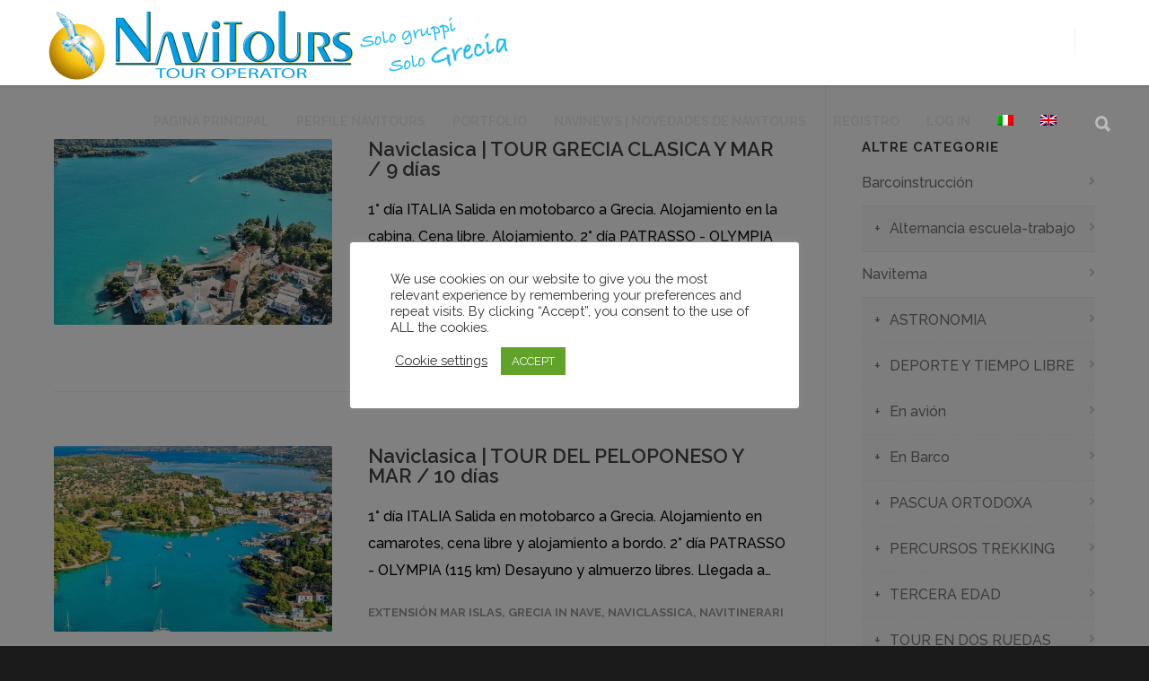

--- FILE ---
content_type: text/html; charset=UTF-8
request_url: https://www.navitours.net/es/tag/puerto-heli/
body_size: 34238
content:
<!doctype html>
<html lang="es-ES">
<head>
<meta http-equiv="Content-Type" content="text/html; charset=UTF-8" />
<script src="https://code.iconify.design/1/1.0.7/iconify.min.js"></script>	
<!-- Mobile Specific Metas & Favicons -->
<meta name="viewport" content="width=1200" /><link rel="shortcut icon" href="https://www.navitours.net/wp-content/uploads/2020/11/Greece.png"><link rel="apple-touch-icon" href="https://www.navitours.net/wp-content/uploads/2020/11/Logo_navitours_interno57.png"><link rel="apple-touch-icon" sizes="120x120" href="https://www.navitours.net/wp-content/uploads/2020/11/Logo_navitours_interno120.png"><link rel="apple-touch-icon" sizes="76x76" href="https://www.navitours.net/wp-content/uploads/2020/11/Logo_navitours_interno76.png"><link rel="apple-touch-icon" sizes="152x152" href="https://www.navitours.net/wp-content/uploads/2020/11/Logo_navitours_interno152.png"><!-- WordPress Stuff -->

                        <script>
                            /* You can add more configuration options to webfontloader by previously defining the WebFontConfig with your options */
                            if ( typeof WebFontConfig === "undefined" ) {
                                WebFontConfig = new Object();
                            }
                            WebFontConfig['google'] = {families: ['Raleway:100,200,300,400,500,600,700,800,900,100italic,200italic,300italic,400italic,500italic,600italic,700italic,800italic,900italic', 'Montserrat:100,200,300,400,500,600,700,800,900,100italic,200italic,300italic,400italic,500italic,600italic,700italic,800italic,900italic&subset=latin']};

                            (function() {
                                var wf = document.createElement( 'script' );
                                wf.src = 'https://www.navitours.net/wp-content/themes/unicon/framework/admin/ReduxCore/assets/js/webfont.js';
                                wf.type = 'text/javascript';
                                wf.async = 'true';
                                var s = document.getElementsByTagName( 'script' )[0];
                                s.parentNode.insertBefore( wf, s );
                            })();
                        </script>
                        <meta name='robots' content='index, follow, max-image-preview:large, max-snippet:-1, max-video-preview:-1' />
	<style>img:is([sizes="auto" i], [sizes^="auto," i]) { contain-intrinsic-size: 3000px 1500px }</style>
	<link rel="alternate" hreflang="it" href="https://www.navitours.net/it/tag/porto-heli/" />
<link rel="alternate" hreflang="en" href="https://www.navitours.net/en/tag/porto-heli/" />
<link rel="alternate" hreflang="es" href="https://www.navitours.net/es/tag/puerto-heli/" />
<link rel="alternate" hreflang="x-default" href="https://www.navitours.net/it/tag/porto-heli/" />

	<!-- This site is optimized with the Yoast SEO plugin v26.6 - https://yoast.com/wordpress/plugins/seo/ -->
	<title>PUERTO HELI Archivi - Navitours</title>
	<link rel="canonical" href="https://www.navitours.net/es/tag/puerto-heli/" />
	<meta property="og:locale" content="es_ES" />
	<meta property="og:type" content="article" />
	<meta property="og:title" content="PUERTO HELI Archivi - Navitours" />
	<meta property="og:url" content="https://www.navitours.net/es/tag/puerto-heli/" />
	<meta property="og:site_name" content="Navitours" />
	<meta property="og:image" content="https://www.navitours.net/wp-content/uploads/2020/11/Logo_navitours_interno152.png" />
	<meta property="og:image:width" content="152" />
	<meta property="og:image:height" content="152" />
	<meta property="og:image:type" content="image/png" />
	<meta name="twitter:card" content="summary_large_image" />
	<script type="application/ld+json" class="yoast-schema-graph">{"@context":"https://schema.org","@graph":[{"@type":"CollectionPage","@id":"https://www.navitours.net/es/tag/puerto-heli/","url":"https://www.navitours.net/es/tag/puerto-heli/","name":"PUERTO HELI Archivi - Navitours","isPartOf":{"@id":"https://www.navitours.net/es/#website"},"primaryImageOfPage":{"@id":"https://www.navitours.net/es/tag/puerto-heli/#primaryimage"},"image":{"@id":"https://www.navitours.net/es/tag/puerto-heli/#primaryimage"},"thumbnailUrl":"https://www.navitours.net/wp-content/uploads/2021/01/A2.-PORTO-HELI.jpg","breadcrumb":{"@id":"https://www.navitours.net/es/tag/puerto-heli/#breadcrumb"},"inLanguage":"es"},{"@type":"ImageObject","inLanguage":"es","@id":"https://www.navitours.net/es/tag/puerto-heli/#primaryimage","url":"https://www.navitours.net/wp-content/uploads/2021/01/A2.-PORTO-HELI.jpg","contentUrl":"https://www.navitours.net/wp-content/uploads/2021/01/A2.-PORTO-HELI.jpg","width":490,"height":600},{"@type":"BreadcrumbList","@id":"https://www.navitours.net/es/tag/puerto-heli/#breadcrumb","itemListElement":[{"@type":"ListItem","position":1,"name":"Home","item":"https://www.navitours.net/es/"},{"@type":"ListItem","position":2,"name":"PUERTO HELI"}]},{"@type":"WebSite","@id":"https://www.navitours.net/es/#website","url":"https://www.navitours.net/es/","name":"Navitours","description":"Solo Gruppi Solo Grecia","publisher":{"@id":"https://www.navitours.net/es/#organization"},"potentialAction":[{"@type":"SearchAction","target":{"@type":"EntryPoint","urlTemplate":"https://www.navitours.net/es/?s={search_term_string}"},"query-input":{"@type":"PropertyValueSpecification","valueRequired":true,"valueName":"search_term_string"}}],"inLanguage":"es"},{"@type":"Organization","@id":"https://www.navitours.net/es/#organization","name":"Navi tours srl","url":"https://www.navitours.net/es/","logo":{"@type":"ImageObject","inLanguage":"es","@id":"https://www.navitours.net/es/#/schema/logo/image/","url":"https://www.navitours.net/wp-content/uploads/2020/11/CompletoOrizzontale_Logo_e_Testo80.png","contentUrl":"https://www.navitours.net/wp-content/uploads/2020/11/CompletoOrizzontale_Logo_e_Testo80.png","width":353,"height":80,"caption":"Navi tours srl"},"image":{"@id":"https://www.navitours.net/es/#/schema/logo/image/"},"sameAs":["https://www.facebook.com/navitourstouroperator","https://www.instagram.com/navitours.touroperator","https://www.linkedin.com/in/navitours-atene-301b517b/"]}]}</script>
	<!-- / Yoast SEO plugin. -->


<link rel='dns-prefetch' href='//js.hs-scripts.com' />
<link rel="alternate" type="application/rss+xml" title="Navitours &raquo; Feed" href="https://www.navitours.net/es/feed/" />
<link rel="alternate" type="application/rss+xml" title="Navitours &raquo; Feed de los comentarios" href="https://www.navitours.net/es/comments/feed/" />
<link rel="alternate" type="application/rss+xml" title="Navitours &raquo; Etiqueta PUERTO HELI del feed" href="https://www.navitours.net/es/tag/puerto-heli/feed/" />
<style id='classic-theme-styles-inline-css' type='text/css'>
/*! This file is auto-generated */
.wp-block-button__link{color:#fff;background-color:#32373c;border-radius:9999px;box-shadow:none;text-decoration:none;padding:calc(.667em + 2px) calc(1.333em + 2px);font-size:1.125em}.wp-block-file__button{background:#32373c;color:#fff;text-decoration:none}
</style>
<style id='global-styles-inline-css' type='text/css'>
:root{--wp--preset--aspect-ratio--square: 1;--wp--preset--aspect-ratio--4-3: 4/3;--wp--preset--aspect-ratio--3-4: 3/4;--wp--preset--aspect-ratio--3-2: 3/2;--wp--preset--aspect-ratio--2-3: 2/3;--wp--preset--aspect-ratio--16-9: 16/9;--wp--preset--aspect-ratio--9-16: 9/16;--wp--preset--color--black: #000000;--wp--preset--color--cyan-bluish-gray: #abb8c3;--wp--preset--color--white: #ffffff;--wp--preset--color--pale-pink: #f78da7;--wp--preset--color--vivid-red: #cf2e2e;--wp--preset--color--luminous-vivid-orange: #ff6900;--wp--preset--color--luminous-vivid-amber: #fcb900;--wp--preset--color--light-green-cyan: #7bdcb5;--wp--preset--color--vivid-green-cyan: #00d084;--wp--preset--color--pale-cyan-blue: #8ed1fc;--wp--preset--color--vivid-cyan-blue: #0693e3;--wp--preset--color--vivid-purple: #9b51e0;--wp--preset--gradient--vivid-cyan-blue-to-vivid-purple: linear-gradient(135deg,rgba(6,147,227,1) 0%,rgb(155,81,224) 100%);--wp--preset--gradient--light-green-cyan-to-vivid-green-cyan: linear-gradient(135deg,rgb(122,220,180) 0%,rgb(0,208,130) 100%);--wp--preset--gradient--luminous-vivid-amber-to-luminous-vivid-orange: linear-gradient(135deg,rgba(252,185,0,1) 0%,rgba(255,105,0,1) 100%);--wp--preset--gradient--luminous-vivid-orange-to-vivid-red: linear-gradient(135deg,rgba(255,105,0,1) 0%,rgb(207,46,46) 100%);--wp--preset--gradient--very-light-gray-to-cyan-bluish-gray: linear-gradient(135deg,rgb(238,238,238) 0%,rgb(169,184,195) 100%);--wp--preset--gradient--cool-to-warm-spectrum: linear-gradient(135deg,rgb(74,234,220) 0%,rgb(151,120,209) 20%,rgb(207,42,186) 40%,rgb(238,44,130) 60%,rgb(251,105,98) 80%,rgb(254,248,76) 100%);--wp--preset--gradient--blush-light-purple: linear-gradient(135deg,rgb(255,206,236) 0%,rgb(152,150,240) 100%);--wp--preset--gradient--blush-bordeaux: linear-gradient(135deg,rgb(254,205,165) 0%,rgb(254,45,45) 50%,rgb(107,0,62) 100%);--wp--preset--gradient--luminous-dusk: linear-gradient(135deg,rgb(255,203,112) 0%,rgb(199,81,192) 50%,rgb(65,88,208) 100%);--wp--preset--gradient--pale-ocean: linear-gradient(135deg,rgb(255,245,203) 0%,rgb(182,227,212) 50%,rgb(51,167,181) 100%);--wp--preset--gradient--electric-grass: linear-gradient(135deg,rgb(202,248,128) 0%,rgb(113,206,126) 100%);--wp--preset--gradient--midnight: linear-gradient(135deg,rgb(2,3,129) 0%,rgb(40,116,252) 100%);--wp--preset--font-size--small: 13px;--wp--preset--font-size--medium: 20px;--wp--preset--font-size--large: 36px;--wp--preset--font-size--x-large: 42px;--wp--preset--spacing--20: 0.44rem;--wp--preset--spacing--30: 0.67rem;--wp--preset--spacing--40: 1rem;--wp--preset--spacing--50: 1.5rem;--wp--preset--spacing--60: 2.25rem;--wp--preset--spacing--70: 3.38rem;--wp--preset--spacing--80: 5.06rem;--wp--preset--shadow--natural: 6px 6px 9px rgba(0, 0, 0, 0.2);--wp--preset--shadow--deep: 12px 12px 50px rgba(0, 0, 0, 0.4);--wp--preset--shadow--sharp: 6px 6px 0px rgba(0, 0, 0, 0.2);--wp--preset--shadow--outlined: 6px 6px 0px -3px rgba(255, 255, 255, 1), 6px 6px rgba(0, 0, 0, 1);--wp--preset--shadow--crisp: 6px 6px 0px rgba(0, 0, 0, 1);}:where(.is-layout-flex){gap: 0.5em;}:where(.is-layout-grid){gap: 0.5em;}body .is-layout-flex{display: flex;}.is-layout-flex{flex-wrap: wrap;align-items: center;}.is-layout-flex > :is(*, div){margin: 0;}body .is-layout-grid{display: grid;}.is-layout-grid > :is(*, div){margin: 0;}:where(.wp-block-columns.is-layout-flex){gap: 2em;}:where(.wp-block-columns.is-layout-grid){gap: 2em;}:where(.wp-block-post-template.is-layout-flex){gap: 1.25em;}:where(.wp-block-post-template.is-layout-grid){gap: 1.25em;}.has-black-color{color: var(--wp--preset--color--black) !important;}.has-cyan-bluish-gray-color{color: var(--wp--preset--color--cyan-bluish-gray) !important;}.has-white-color{color: var(--wp--preset--color--white) !important;}.has-pale-pink-color{color: var(--wp--preset--color--pale-pink) !important;}.has-vivid-red-color{color: var(--wp--preset--color--vivid-red) !important;}.has-luminous-vivid-orange-color{color: var(--wp--preset--color--luminous-vivid-orange) !important;}.has-luminous-vivid-amber-color{color: var(--wp--preset--color--luminous-vivid-amber) !important;}.has-light-green-cyan-color{color: var(--wp--preset--color--light-green-cyan) !important;}.has-vivid-green-cyan-color{color: var(--wp--preset--color--vivid-green-cyan) !important;}.has-pale-cyan-blue-color{color: var(--wp--preset--color--pale-cyan-blue) !important;}.has-vivid-cyan-blue-color{color: var(--wp--preset--color--vivid-cyan-blue) !important;}.has-vivid-purple-color{color: var(--wp--preset--color--vivid-purple) !important;}.has-black-background-color{background-color: var(--wp--preset--color--black) !important;}.has-cyan-bluish-gray-background-color{background-color: var(--wp--preset--color--cyan-bluish-gray) !important;}.has-white-background-color{background-color: var(--wp--preset--color--white) !important;}.has-pale-pink-background-color{background-color: var(--wp--preset--color--pale-pink) !important;}.has-vivid-red-background-color{background-color: var(--wp--preset--color--vivid-red) !important;}.has-luminous-vivid-orange-background-color{background-color: var(--wp--preset--color--luminous-vivid-orange) !important;}.has-luminous-vivid-amber-background-color{background-color: var(--wp--preset--color--luminous-vivid-amber) !important;}.has-light-green-cyan-background-color{background-color: var(--wp--preset--color--light-green-cyan) !important;}.has-vivid-green-cyan-background-color{background-color: var(--wp--preset--color--vivid-green-cyan) !important;}.has-pale-cyan-blue-background-color{background-color: var(--wp--preset--color--pale-cyan-blue) !important;}.has-vivid-cyan-blue-background-color{background-color: var(--wp--preset--color--vivid-cyan-blue) !important;}.has-vivid-purple-background-color{background-color: var(--wp--preset--color--vivid-purple) !important;}.has-black-border-color{border-color: var(--wp--preset--color--black) !important;}.has-cyan-bluish-gray-border-color{border-color: var(--wp--preset--color--cyan-bluish-gray) !important;}.has-white-border-color{border-color: var(--wp--preset--color--white) !important;}.has-pale-pink-border-color{border-color: var(--wp--preset--color--pale-pink) !important;}.has-vivid-red-border-color{border-color: var(--wp--preset--color--vivid-red) !important;}.has-luminous-vivid-orange-border-color{border-color: var(--wp--preset--color--luminous-vivid-orange) !important;}.has-luminous-vivid-amber-border-color{border-color: var(--wp--preset--color--luminous-vivid-amber) !important;}.has-light-green-cyan-border-color{border-color: var(--wp--preset--color--light-green-cyan) !important;}.has-vivid-green-cyan-border-color{border-color: var(--wp--preset--color--vivid-green-cyan) !important;}.has-pale-cyan-blue-border-color{border-color: var(--wp--preset--color--pale-cyan-blue) !important;}.has-vivid-cyan-blue-border-color{border-color: var(--wp--preset--color--vivid-cyan-blue) !important;}.has-vivid-purple-border-color{border-color: var(--wp--preset--color--vivid-purple) !important;}.has-vivid-cyan-blue-to-vivid-purple-gradient-background{background: var(--wp--preset--gradient--vivid-cyan-blue-to-vivid-purple) !important;}.has-light-green-cyan-to-vivid-green-cyan-gradient-background{background: var(--wp--preset--gradient--light-green-cyan-to-vivid-green-cyan) !important;}.has-luminous-vivid-amber-to-luminous-vivid-orange-gradient-background{background: var(--wp--preset--gradient--luminous-vivid-amber-to-luminous-vivid-orange) !important;}.has-luminous-vivid-orange-to-vivid-red-gradient-background{background: var(--wp--preset--gradient--luminous-vivid-orange-to-vivid-red) !important;}.has-very-light-gray-to-cyan-bluish-gray-gradient-background{background: var(--wp--preset--gradient--very-light-gray-to-cyan-bluish-gray) !important;}.has-cool-to-warm-spectrum-gradient-background{background: var(--wp--preset--gradient--cool-to-warm-spectrum) !important;}.has-blush-light-purple-gradient-background{background: var(--wp--preset--gradient--blush-light-purple) !important;}.has-blush-bordeaux-gradient-background{background: var(--wp--preset--gradient--blush-bordeaux) !important;}.has-luminous-dusk-gradient-background{background: var(--wp--preset--gradient--luminous-dusk) !important;}.has-pale-ocean-gradient-background{background: var(--wp--preset--gradient--pale-ocean) !important;}.has-electric-grass-gradient-background{background: var(--wp--preset--gradient--electric-grass) !important;}.has-midnight-gradient-background{background: var(--wp--preset--gradient--midnight) !important;}.has-small-font-size{font-size: var(--wp--preset--font-size--small) !important;}.has-medium-font-size{font-size: var(--wp--preset--font-size--medium) !important;}.has-large-font-size{font-size: var(--wp--preset--font-size--large) !important;}.has-x-large-font-size{font-size: var(--wp--preset--font-size--x-large) !important;}
:where(.wp-block-post-template.is-layout-flex){gap: 1.25em;}:where(.wp-block-post-template.is-layout-grid){gap: 1.25em;}
:where(.wp-block-columns.is-layout-flex){gap: 2em;}:where(.wp-block-columns.is-layout-grid){gap: 2em;}
:root :where(.wp-block-pullquote){font-size: 1.5em;line-height: 1.6;}
</style>
<link rel='stylesheet' id='wpo_min-header-0-css' href='https://www.navitours.net/wp-content/cache/wpo-minify/1765191950/assets/wpo-minify-header-0c611860.min.css' type='text/css' media='all' />
<!--[if lt IE 8]>
<script type="text/javascript" src="https://www.navitours.net/wp-includes/js/json2.min.js" id="json2-js"></script>
<![endif]-->
<script type="text/javascript" id="wpo_min-header-0-js-extra">
/* <![CDATA[ */
var Cli_Data = {"nn_cookie_ids":[],"cookielist":[],"non_necessary_cookies":[],"ccpaEnabled":"","ccpaRegionBased":"","ccpaBarEnabled":"","strictlyEnabled":["necessary","obligatoire"],"ccpaType":"gdpr","js_blocking":"1","custom_integration":"","triggerDomRefresh":"","secure_cookies":""};
var cli_cookiebar_settings = {"animate_speed_hide":"500","animate_speed_show":"500","background":"#FFF","border":"#b1a6a6c2","border_on":"","button_1_button_colour":"#61a229","button_1_button_hover":"#4e8221","button_1_link_colour":"#fff","button_1_as_button":"1","button_1_new_win":"","button_2_button_colour":"#333","button_2_button_hover":"#292929","button_2_link_colour":"#444","button_2_as_button":"","button_2_hidebar":"","button_3_button_colour":"#3566bb","button_3_button_hover":"#2a5296","button_3_link_colour":"#fff","button_3_as_button":"1","button_3_new_win":"","button_4_button_colour":"#000","button_4_button_hover":"#000000","button_4_link_colour":"#333333","button_4_as_button":"","button_7_button_colour":"#61a229","button_7_button_hover":"#4e8221","button_7_link_colour":"#fff","button_7_as_button":"1","button_7_new_win":"","font_family":"inherit","header_fix":"","notify_animate_hide":"1","notify_animate_show":"","notify_div_id":"#cookie-law-info-bar","notify_position_horizontal":"right","notify_position_vertical":"top","scroll_close":"","scroll_close_reload":"","accept_close_reload":"","reject_close_reload":"","showagain_tab":"","showagain_background":"#fff","showagain_border":"#000","showagain_div_id":"#cookie-law-info-again","showagain_x_position":"100px","text":"#333333","show_once_yn":"","show_once":"10000","logging_on":"","as_popup":"","popup_overlay":"1","bar_heading_text":"","cookie_bar_as":"popup","popup_showagain_position":"bottom-right","widget_position":"left"};
var log_object = {"ajax_url":"https:\/\/www.navitours.net\/wp-admin\/admin-ajax.php"};
var wpdm_url = {"home":"https:\/\/www.navitours.net\/es\/","site":"https:\/\/www.navitours.net\/","ajax":"https:\/\/www.navitours.net\/wp-admin\/admin-ajax.php"};
var wpdm_js = {"spinner":"<i class=\"wpdm-icon wpdm-sun wpdm-spin\"><\/i>","client_id":"c9b25a747cfac44fe8b91ec277d8ee95"};
var wpdm_strings = {"pass_var":"\u00a1Contrase\u00f1a verificada!","pass_var_q":"Haz clic en el bot\u00f3n siguiente para iniciar la descarga.","start_dl":"Iniciar descarga"};
/* ]]> */
</script>
<script type="text/javascript" src="https://www.navitours.net/wp-content/cache/wpo-minify/1765191950/assets/wpo-minify-header-d0cc2d60.min.js" id="wpo_min-header-0-js"></script>
<script type="text/javascript" id="wpo_min-header-1-js-extra">
/* <![CDATA[ */
var FB3D_CLIENT_LOCALE = {"ajaxurl":"https:\/\/www.navitours.net\/wp-admin\/admin-ajax.php","dictionary":{"Table of contents":"Table of contents","Close":"Close","Bookmarks":"Bookmarks","Thumbnails":"Thumbnails","Search":"Search","Share":"Share","Facebook":"Facebook","Twitter":"Twitter","Email":"Email","Play":"Play","Previous page":"Previous page","Next page":"Next page","Zoom in":"Zoom in","Zoom out":"Zoom out","Fit view":"Fit view","Auto play":"Auto play","Full screen":"Full screen","More":"More","Smart pan":"Smart pan","Single page":"Single page","Sounds":"Sounds","Stats":"Stats","Print":"Print","Download":"Download","Goto first page":"Goto first page","Goto last page":"Goto last page"},"images":"https:\/\/www.navitours.net\/wp-content\/plugins\/interactive-3d-flipbook-powered-physics-engine\/assets\/images\/","jsData":{"urls":[],"posts":{"ids_mis":[],"ids":[]},"pages":[],"firstPages":[],"bookCtrlProps":[],"bookTemplates":[]},"key":"3d-flip-book","pdfJS":{"pdfJsLib":"https:\/\/www.navitours.net\/wp-content\/plugins\/interactive-3d-flipbook-powered-physics-engine\/assets\/js\/pdf.min.js?ver=4.3.136","pdfJsWorker":"https:\/\/www.navitours.net\/wp-content\/plugins\/interactive-3d-flipbook-powered-physics-engine\/assets\/js\/pdf.worker.js?ver=4.3.136","stablePdfJsLib":"https:\/\/www.navitours.net\/wp-content\/plugins\/interactive-3d-flipbook-powered-physics-engine\/assets\/js\/stable\/pdf.min.js?ver=2.5.207","stablePdfJsWorker":"https:\/\/www.navitours.net\/wp-content\/plugins\/interactive-3d-flipbook-powered-physics-engine\/assets\/js\/stable\/pdf.worker.js?ver=2.5.207","pdfJsCMapUrl":"https:\/\/www.navitours.net\/wp-content\/plugins\/interactive-3d-flipbook-powered-physics-engine\/assets\/cmaps\/"},"cacheurl":"https:\/\/www.navitours.net\/wp-content\/uploads\/3d-flip-book\/cache\/","pluginsurl":"https:\/\/www.navitours.net\/wp-content\/plugins\/","pluginurl":"https:\/\/www.navitours.net\/wp-content\/plugins\/interactive-3d-flipbook-powered-physics-engine\/","thumbnailSize":{"width":"150","height":"150"},"version":"1.16.16"};
/* ]]> */
</script>
<script type="text/javascript" src="https://www.navitours.net/wp-content/cache/wpo-minify/1765191950/assets/wpo-minify-header-c83e10df.min.js" id="wpo_min-header-1-js" async="async" data-wp-strategy="async"></script>
<script type="text/javascript" id="wpo_min-header-2-js-extra">
/* <![CDATA[ */
var super_common_i18n = {"ajaxurl":"\/wp-admin\/admin-ajax.php?lang=es","preload":"1","duration":"500","dynamic_functions":{"before_validating_form_hook":[{"name":"init_replace_datepicker_default_value_tags"},{"name":"conditional_logic"},{"name":"google_maps_init"},{"name":"init_replace_html_tags"},{"name":"init_replace_post_url_tags"},{"name":"init_calculator"}],"after_validating_form_hook":[],"after_initializing_forms_hook":[{"name":"init_replace_datepicker_default_value_tags"},{"name":"conditional_logic"},{"name":"google_maps_init"},{"name":"init_replace_html_tags"},{"name":"init_replace_post_url_tags"},{"name":"init_calculator"}],"after_field_change_blur_hook":[{"name":"init_replace_datepicker_default_value_tags"},{"name":"conditional_logic"},{"name":"calculate_distance"},{"name":"google_maps_init"},{"name":"init_replace_html_tags"},{"name":"init_replace_post_url_tags"},{"name":"init_calculator"},{"name":"refresh_signature"}],"after_email_send_hook":[{"name":"init_set_expiration_cookie_on_submit_popup"}],"after_responsive_form_hook":[{"name":"init_responsive_popup"},{"name":"refresh_signatures"}],"after_form_data_collected_hook":[{"name":"init_calculator_update_data_value"}],"after_duplicate_column_fields_hook":[],"before_submit_button_click_hook":[{"name":"init_check_submit_button_close_popup"}],"after_preview_loaded_hook":[{"name":"init_show_preview_popup"}],"after_form_cleared_hook":[{"name":"init_clear_signatures"}],"before_scrolling_to_error_hook":[{"name":"init_before_scrolling_to_error_popup"}],"before_scrolling_to_message_hook":[{"name":"init_before_scrolling_to_message_popup"}],"after_duplicating_column_hook":[{"name":"init_calculator_update_math"},{"name":"init_calculator_after_duplicating_column"},{"name":"init_signature_after_duplicating_column"}],"after_appending_duplicated_column_hook":[{"name":"init_remove_initialized_class"}],"before_submit_hook":[],"after_init_common_fields":[{"name":"init_distance_calculators"},{"name":"init_color_pickers"},{"name":"init_carouseljs"},{"name":"init_tooltips"},{"name":"init_datepicker"},{"name":"init_adaptive_placeholder"},{"name":"init_masked_input"},{"name":"init_currency_input"},{"name":"init_colorpicker"},{"name":"init_slider_field"},{"name":"init_button_colors"},{"name":"init_text_editors"},{"name":"init_fileupload_fields"},{"name":"init_international_phonenumber_fields"},{"name":"google_maps_init"},{"name":"set_keyword_tags_width"},{"name":"rating"},{"name":"init_signature"}],"after_init_calculator_hook":[{"name":"conditional_logic"}]},"loadingOverlay":{"processing":"Procesando datos del formulario ...","uploading_files":"Uploading files...","generating_pdf":"Generando archivo PDF ...","completed":"\u00a1Terminado!","close":"Cerca","redirecting":"Redirigiendo ..."},"loading":"Cargando...","tab_index_exclusion":".super-prev-multipart,.super-next-multipart,.super-calculator,.super-spacer,.super-divider,.super-recaptcha,.super-heading,.super-image,.hidden,.super-hidden,.super-html,.super-pdf_page_break","elementor":{"notice":"darse cuenta","msg":"al usar Elementor, debe usar el widget nativo de Super Forms o el widget de c\u00f3digo corto para mostrar sus formularios"},"directions":{"next":"pr\u00f3ximo","prev":"Anterior"},"errors":{"failed_to_process_data":"Failed to process data, please try again","file_upload":{"upload_limit_reached":"Upload limit reached!","upload_size_limit_reached":"\u00a1Se alcanz\u00f3 el l\u00edmite de tama\u00f1o de carga!","incorrect_file_extension":"Lo sentimos, la extensi\u00f3n de archivo no est\u00e1 permitida.","filesize_too_big":"El tama\u00f1o del archivo es demasiado grande"},"distance_calculator":{"zero_results":"Lo sentimos, no se pudo calcular la distancia en funci\u00f3n de los datos ingresados. Introduzca una direcci\u00f3n o c\u00f3digo postal v\u00e1lidos.","error":"Algo sali\u00f3 mal al calcular la distancia."}},"ga_tracking":"","super_int_phone_utils":"https:\/\/www.navitours.net\/wp-content\/plugins\/super-forms\/assets\/js\/frontend\/int-phone-utils.js"};
var super_common_i18n = {"ajaxurl":"\/wp-admin\/admin-ajax.php?lang=es","preload":"1","duration":"500","dynamic_functions":{"before_validating_form_hook":[{"name":"init_replace_datepicker_default_value_tags"},{"name":"conditional_logic"},{"name":"google_maps_init"},{"name":"init_replace_html_tags"},{"name":"init_replace_post_url_tags"},{"name":"init_calculator"}],"after_validating_form_hook":[],"after_initializing_forms_hook":[{"name":"init_replace_datepicker_default_value_tags"},{"name":"conditional_logic"},{"name":"google_maps_init"},{"name":"init_replace_html_tags"},{"name":"init_replace_post_url_tags"},{"name":"init_calculator"}],"after_field_change_blur_hook":[{"name":"init_replace_datepicker_default_value_tags"},{"name":"conditional_logic"},{"name":"calculate_distance"},{"name":"google_maps_init"},{"name":"init_replace_html_tags"},{"name":"init_replace_post_url_tags"},{"name":"init_calculator"},{"name":"refresh_signature"}],"after_email_send_hook":[{"name":"init_set_expiration_cookie_on_submit_popup"}],"after_responsive_form_hook":[{"name":"init_responsive_popup"},{"name":"refresh_signatures"}],"after_form_data_collected_hook":[{"name":"init_calculator_update_data_value"}],"after_duplicate_column_fields_hook":[],"before_submit_button_click_hook":[{"name":"init_check_submit_button_close_popup"}],"after_preview_loaded_hook":[{"name":"init_show_preview_popup"}],"after_form_cleared_hook":[{"name":"init_clear_signatures"}],"before_scrolling_to_error_hook":[{"name":"init_before_scrolling_to_error_popup"}],"before_scrolling_to_message_hook":[{"name":"init_before_scrolling_to_message_popup"}],"after_duplicating_column_hook":[{"name":"init_calculator_update_math"},{"name":"init_calculator_after_duplicating_column"},{"name":"init_signature_after_duplicating_column"}],"after_appending_duplicated_column_hook":[{"name":"init_remove_initialized_class"}],"before_submit_hook":[],"after_init_common_fields":[{"name":"init_distance_calculators"},{"name":"init_color_pickers"},{"name":"init_carouseljs"},{"name":"init_tooltips"},{"name":"init_datepicker"},{"name":"init_adaptive_placeholder"},{"name":"init_masked_input"},{"name":"init_currency_input"},{"name":"init_colorpicker"},{"name":"init_slider_field"},{"name":"init_button_colors"},{"name":"init_text_editors"},{"name":"init_fileupload_fields"},{"name":"init_international_phonenumber_fields"},{"name":"google_maps_init"},{"name":"set_keyword_tags_width"},{"name":"rating"},{"name":"init_signature"}],"after_init_calculator_hook":[{"name":"conditional_logic"}]},"loadingOverlay":{"processing":"Procesando datos del formulario ...","uploading_files":"Uploading files...","generating_pdf":"Generando archivo PDF ...","completed":"\u00a1Terminado!","close":"Cerca","redirecting":"Redirigiendo ..."},"loading":"Cargando...","tab_index_exclusion":".super-prev-multipart,.super-next-multipart,.super-calculator,.super-spacer,.super-divider,.super-recaptcha,.super-heading,.super-image,.hidden,.super-hidden,.super-html,.super-pdf_page_break","elementor":{"notice":"darse cuenta","msg":"al usar Elementor, debe usar el widget nativo de Super Forms o el widget de c\u00f3digo corto para mostrar sus formularios"},"directions":{"next":"pr\u00f3ximo","prev":"Anterior"},"errors":{"failed_to_process_data":"Failed to process data, please try again","file_upload":{"upload_limit_reached":"Upload limit reached!","upload_size_limit_reached":"\u00a1Se alcanz\u00f3 el l\u00edmite de tama\u00f1o de carga!","incorrect_file_extension":"Lo sentimos, la extensi\u00f3n de archivo no est\u00e1 permitida.","filesize_too_big":"El tama\u00f1o del archivo es demasiado grande"},"distance_calculator":{"zero_results":"Lo sentimos, no se pudo calcular la distancia en funci\u00f3n de los datos ingresados. Introduzca una direcci\u00f3n o c\u00f3digo postal v\u00e1lidos.","error":"Algo sali\u00f3 mal al calcular la distancia."}},"ga_tracking":"","super_int_phone_utils":"https:\/\/www.navitours.net\/wp-content\/plugins\/super-forms\/assets\/js\/frontend\/int-phone-utils.js"};
var super_elements_i18n = {"ajaxurl":"\/wp-admin\/admin-ajax.php","failed_to_process_data":"Failed to process data, please try again","tab_index_exclusion":".super-prev-multipart,.super-next-multipart,.super-calculator,.super-spacer,.super-divider,.super-recaptcha,.super-heading,.super-image,.hidden,.super-hidden,.super-html,.super-pdf_page_break","monthNames":["enero","febrero","marzo","abril","Mayo","junio","julio","agosto","septiembre","octubre","noviembre","diciembre"],"monthNamesShort":["ene","feb","mar","abr","Mayo","jun","jul","ago","sep","oct","nov","dic"],"dayNames":["domingo","lunes","martes","mi\u00e9rcoles","jueves","viernes","s\u00e1bado"],"dayNamesShort":["Dom","Lun","mar","Mie","Jue","Vie","Se sent\u00f3"],"dayNamesMin":["Su","Mes","Tu","Nosotros","Th","Fr","Sa"],"weekHeader":"Semana"};
var super_common_i18n = {"ajaxurl":"\/wp-admin\/admin-ajax.php?lang=es","preload":"1","duration":"500","dynamic_functions":{"before_validating_form_hook":[{"name":"init_replace_datepicker_default_value_tags"},{"name":"conditional_logic"},{"name":"google_maps_init"},{"name":"init_replace_html_tags"},{"name":"init_replace_post_url_tags"},{"name":"init_calculator"}],"after_validating_form_hook":[],"after_initializing_forms_hook":[{"name":"init_replace_datepicker_default_value_tags"},{"name":"conditional_logic"},{"name":"google_maps_init"},{"name":"init_replace_html_tags"},{"name":"init_replace_post_url_tags"},{"name":"init_calculator"}],"after_field_change_blur_hook":[{"name":"init_replace_datepicker_default_value_tags"},{"name":"conditional_logic"},{"name":"calculate_distance"},{"name":"google_maps_init"},{"name":"init_replace_html_tags"},{"name":"init_replace_post_url_tags"},{"name":"init_calculator"},{"name":"refresh_signature"}],"after_email_send_hook":[{"name":"init_set_expiration_cookie_on_submit_popup"}],"after_responsive_form_hook":[{"name":"init_responsive_popup"},{"name":"refresh_signatures"}],"after_form_data_collected_hook":[{"name":"init_calculator_update_data_value"}],"after_duplicate_column_fields_hook":[],"before_submit_button_click_hook":[{"name":"init_check_submit_button_close_popup"}],"after_preview_loaded_hook":[{"name":"init_show_preview_popup"}],"after_form_cleared_hook":[{"name":"init_clear_signatures"}],"before_scrolling_to_error_hook":[{"name":"init_before_scrolling_to_error_popup"}],"before_scrolling_to_message_hook":[{"name":"init_before_scrolling_to_message_popup"}],"after_duplicating_column_hook":[{"name":"init_calculator_update_math"},{"name":"init_calculator_after_duplicating_column"},{"name":"init_signature_after_duplicating_column"}],"after_appending_duplicated_column_hook":[{"name":"init_remove_initialized_class"}],"before_submit_hook":[],"after_init_common_fields":[{"name":"init_distance_calculators"},{"name":"init_color_pickers"},{"name":"init_carouseljs"},{"name":"init_tooltips"},{"name":"init_datepicker"},{"name":"init_adaptive_placeholder"},{"name":"init_masked_input"},{"name":"init_currency_input"},{"name":"init_colorpicker"},{"name":"init_slider_field"},{"name":"init_button_colors"},{"name":"init_text_editors"},{"name":"init_fileupload_fields"},{"name":"init_international_phonenumber_fields"},{"name":"google_maps_init"},{"name":"set_keyword_tags_width"},{"name":"rating"},{"name":"init_signature"}],"after_init_calculator_hook":[{"name":"conditional_logic"}]},"loadingOverlay":{"processing":"Procesando datos del formulario ...","uploading_files":"Uploading files...","generating_pdf":"Generando archivo PDF ...","completed":"\u00a1Terminado!","close":"Cerca","redirecting":"Redirigiendo ..."},"loading":"Cargando...","tab_index_exclusion":".super-prev-multipart,.super-next-multipart,.super-calculator,.super-spacer,.super-divider,.super-recaptcha,.super-heading,.super-image,.hidden,.super-hidden,.super-html,.super-pdf_page_break","elementor":{"notice":"darse cuenta","msg":"al usar Elementor, debe usar el widget nativo de Super Forms o el widget de c\u00f3digo corto para mostrar sus formularios"},"directions":{"next":"pr\u00f3ximo","prev":"Anterior"},"errors":{"failed_to_process_data":"Failed to process data, please try again","file_upload":{"upload_limit_reached":"Upload limit reached!","upload_size_limit_reached":"\u00a1Se alcanz\u00f3 el l\u00edmite de tama\u00f1o de carga!","incorrect_file_extension":"Lo sentimos, la extensi\u00f3n de archivo no est\u00e1 permitida.","filesize_too_big":"El tama\u00f1o del archivo es demasiado grande"},"distance_calculator":{"zero_results":"Lo sentimos, no se pudo calcular la distancia en funci\u00f3n de los datos ingresados. Introduzca una direcci\u00f3n o c\u00f3digo postal v\u00e1lidos.","error":"Algo sali\u00f3 mal al calcular la distancia."}},"ga_tracking":"","super_int_phone_utils":"https:\/\/www.navitours.net\/wp-content\/plugins\/super-forms\/assets\/js\/frontend\/int-phone-utils.js"};
var super_frontend_common_i18n = {"includes_url":"https:\/\/www.navitours.net\/wp-includes\/","plugin_url":"https:\/\/www.navitours.net\/wp-content\/plugins\/super-forms\/"};
var userSettings = {"url":"\/","uid":"0","time":"1766373760","secure":"1"};
/* ]]> */
</script>
<script type="text/javascript" src="https://www.navitours.net/wp-content/cache/wpo-minify/1765191950/assets/wpo-minify-header-0efc4e16.min.js" id="wpo_min-header-2-js"></script>
<script type="text/javascript" id="wpo_min-header-4-js-extra">
/* <![CDATA[ */
var super_common_i18n = {"ajaxurl":"\/wp-admin\/admin-ajax.php?lang=es","preload":"1","duration":"500","dynamic_functions":{"before_validating_form_hook":[{"name":"init_replace_datepicker_default_value_tags"},{"name":"conditional_logic"},{"name":"google_maps_init"},{"name":"init_replace_html_tags"},{"name":"init_replace_post_url_tags"},{"name":"init_calculator"}],"after_validating_form_hook":[],"after_initializing_forms_hook":[{"name":"init_replace_datepicker_default_value_tags"},{"name":"conditional_logic"},{"name":"google_maps_init"},{"name":"init_replace_html_tags"},{"name":"init_replace_post_url_tags"},{"name":"init_calculator"}],"after_field_change_blur_hook":[{"name":"init_replace_datepicker_default_value_tags"},{"name":"conditional_logic"},{"name":"calculate_distance"},{"name":"google_maps_init"},{"name":"init_replace_html_tags"},{"name":"init_replace_post_url_tags"},{"name":"init_calculator"},{"name":"refresh_signature"}],"after_email_send_hook":[{"name":"init_set_expiration_cookie_on_submit_popup"}],"after_responsive_form_hook":[{"name":"init_responsive_popup"},{"name":"refresh_signatures"}],"after_form_data_collected_hook":[{"name":"init_calculator_update_data_value"}],"after_duplicate_column_fields_hook":[],"before_submit_button_click_hook":[{"name":"init_check_submit_button_close_popup"}],"after_preview_loaded_hook":[{"name":"init_show_preview_popup"}],"after_form_cleared_hook":[{"name":"init_clear_signatures"}],"before_scrolling_to_error_hook":[{"name":"init_before_scrolling_to_error_popup"}],"before_scrolling_to_message_hook":[{"name":"init_before_scrolling_to_message_popup"}],"after_duplicating_column_hook":[{"name":"init_calculator_update_math"},{"name":"init_calculator_after_duplicating_column"},{"name":"init_signature_after_duplicating_column"}],"after_appending_duplicated_column_hook":[{"name":"init_remove_initialized_class"}],"before_submit_hook":[],"after_init_common_fields":[{"name":"init_distance_calculators"},{"name":"init_color_pickers"},{"name":"init_carouseljs"},{"name":"init_tooltips"},{"name":"init_datepicker"},{"name":"init_adaptive_placeholder"},{"name":"init_masked_input"},{"name":"init_currency_input"},{"name":"init_colorpicker"},{"name":"init_slider_field"},{"name":"init_button_colors"},{"name":"init_text_editors"},{"name":"init_fileupload_fields"},{"name":"init_international_phonenumber_fields"},{"name":"google_maps_init"},{"name":"set_keyword_tags_width"},{"name":"rating"},{"name":"init_signature"}],"after_init_calculator_hook":[{"name":"conditional_logic"}]},"loadingOverlay":{"processing":"Procesando datos del formulario ...","uploading_files":"Uploading files...","generating_pdf":"Generando archivo PDF ...","completed":"\u00a1Terminado!","close":"Cerca","redirecting":"Redirigiendo ..."},"loading":"Cargando...","tab_index_exclusion":".super-prev-multipart,.super-next-multipart,.super-calculator,.super-spacer,.super-divider,.super-recaptcha,.super-heading,.super-image,.hidden,.super-hidden,.super-html,.super-pdf_page_break","elementor":{"notice":"darse cuenta","msg":"al usar Elementor, debe usar el widget nativo de Super Forms o el widget de c\u00f3digo corto para mostrar sus formularios"},"directions":{"next":"pr\u00f3ximo","prev":"Anterior"},"errors":{"failed_to_process_data":"Failed to process data, please try again","file_upload":{"upload_limit_reached":"Upload limit reached!","upload_size_limit_reached":"\u00a1Se alcanz\u00f3 el l\u00edmite de tama\u00f1o de carga!","incorrect_file_extension":"Lo sentimos, la extensi\u00f3n de archivo no est\u00e1 permitida.","filesize_too_big":"El tama\u00f1o del archivo es demasiado grande"},"distance_calculator":{"zero_results":"Lo sentimos, no se pudo calcular la distancia en funci\u00f3n de los datos ingresados. Introduzca una direcci\u00f3n o c\u00f3digo postal v\u00e1lidos.","error":"Algo sali\u00f3 mal al calcular la distancia."}},"ga_tracking":"","super_int_phone_utils":"https:\/\/www.navitours.net\/wp-content\/plugins\/super-forms\/assets\/js\/frontend\/int-phone-utils.js"};
var super_common_i18n = {"ajaxurl":"\/wp-admin\/admin-ajax.php?lang=es","preload":"1","duration":"500","dynamic_functions":{"before_validating_form_hook":[{"name":"init_replace_datepicker_default_value_tags"},{"name":"conditional_logic"},{"name":"google_maps_init"},{"name":"init_replace_html_tags"},{"name":"init_replace_post_url_tags"},{"name":"init_calculator"}],"after_validating_form_hook":[],"after_initializing_forms_hook":[{"name":"init_replace_datepicker_default_value_tags"},{"name":"conditional_logic"},{"name":"google_maps_init"},{"name":"init_replace_html_tags"},{"name":"init_replace_post_url_tags"},{"name":"init_calculator"}],"after_field_change_blur_hook":[{"name":"init_replace_datepicker_default_value_tags"},{"name":"conditional_logic"},{"name":"calculate_distance"},{"name":"google_maps_init"},{"name":"init_replace_html_tags"},{"name":"init_replace_post_url_tags"},{"name":"init_calculator"},{"name":"refresh_signature"}],"after_email_send_hook":[{"name":"init_set_expiration_cookie_on_submit_popup"}],"after_responsive_form_hook":[{"name":"init_responsive_popup"},{"name":"refresh_signatures"}],"after_form_data_collected_hook":[{"name":"init_calculator_update_data_value"}],"after_duplicate_column_fields_hook":[],"before_submit_button_click_hook":[{"name":"init_check_submit_button_close_popup"}],"after_preview_loaded_hook":[{"name":"init_show_preview_popup"}],"after_form_cleared_hook":[{"name":"init_clear_signatures"}],"before_scrolling_to_error_hook":[{"name":"init_before_scrolling_to_error_popup"}],"before_scrolling_to_message_hook":[{"name":"init_before_scrolling_to_message_popup"}],"after_duplicating_column_hook":[{"name":"init_calculator_update_math"},{"name":"init_calculator_after_duplicating_column"},{"name":"init_signature_after_duplicating_column"}],"after_appending_duplicated_column_hook":[{"name":"init_remove_initialized_class"}],"before_submit_hook":[],"after_init_common_fields":[{"name":"init_distance_calculators"},{"name":"init_color_pickers"},{"name":"init_carouseljs"},{"name":"init_tooltips"},{"name":"init_datepicker"},{"name":"init_adaptive_placeholder"},{"name":"init_masked_input"},{"name":"init_currency_input"},{"name":"init_colorpicker"},{"name":"init_slider_field"},{"name":"init_button_colors"},{"name":"init_text_editors"},{"name":"init_fileupload_fields"},{"name":"init_international_phonenumber_fields"},{"name":"google_maps_init"},{"name":"set_keyword_tags_width"},{"name":"rating"},{"name":"init_signature"}],"after_init_calculator_hook":[{"name":"conditional_logic"}]},"loadingOverlay":{"processing":"Procesando datos del formulario ...","uploading_files":"Uploading files...","generating_pdf":"Generando archivo PDF ...","completed":"\u00a1Terminado!","close":"Cerca","redirecting":"Redirigiendo ..."},"loading":"Cargando...","tab_index_exclusion":".super-prev-multipart,.super-next-multipart,.super-calculator,.super-spacer,.super-divider,.super-recaptcha,.super-heading,.super-image,.hidden,.super-hidden,.super-html,.super-pdf_page_break","elementor":{"notice":"darse cuenta","msg":"al usar Elementor, debe usar el widget nativo de Super Forms o el widget de c\u00f3digo corto para mostrar sus formularios"},"directions":{"next":"pr\u00f3ximo","prev":"Anterior"},"errors":{"failed_to_process_data":"Failed to process data, please try again","file_upload":{"upload_limit_reached":"Upload limit reached!","upload_size_limit_reached":"\u00a1Se alcanz\u00f3 el l\u00edmite de tama\u00f1o de carga!","incorrect_file_extension":"Lo sentimos, la extensi\u00f3n de archivo no est\u00e1 permitida.","filesize_too_big":"El tama\u00f1o del archivo es demasiado grande"},"distance_calculator":{"zero_results":"Lo sentimos, no se pudo calcular la distancia en funci\u00f3n de los datos ingresados. Introduzca una direcci\u00f3n o c\u00f3digo postal v\u00e1lidos.","error":"Algo sali\u00f3 mal al calcular la distancia."}},"ga_tracking":"","super_int_phone_utils":"https:\/\/www.navitours.net\/wp-content\/plugins\/super-forms\/assets\/js\/frontend\/int-phone-utils.js"};
var super_common_i18n = {"ajaxurl":"\/wp-admin\/admin-ajax.php?lang=es","preload":"1","duration":"500","dynamic_functions":{"before_validating_form_hook":[{"name":"init_replace_datepicker_default_value_tags"},{"name":"conditional_logic"},{"name":"google_maps_init"},{"name":"init_replace_html_tags"},{"name":"init_replace_post_url_tags"},{"name":"init_calculator"}],"after_validating_form_hook":[],"after_initializing_forms_hook":[{"name":"init_replace_datepicker_default_value_tags"},{"name":"conditional_logic"},{"name":"google_maps_init"},{"name":"init_replace_html_tags"},{"name":"init_replace_post_url_tags"},{"name":"init_calculator"}],"after_field_change_blur_hook":[{"name":"init_replace_datepicker_default_value_tags"},{"name":"conditional_logic"},{"name":"calculate_distance"},{"name":"google_maps_init"},{"name":"init_replace_html_tags"},{"name":"init_replace_post_url_tags"},{"name":"init_calculator"},{"name":"refresh_signature"}],"after_email_send_hook":[{"name":"init_set_expiration_cookie_on_submit_popup"}],"after_responsive_form_hook":[{"name":"init_responsive_popup"},{"name":"refresh_signatures"}],"after_form_data_collected_hook":[{"name":"init_calculator_update_data_value"}],"after_duplicate_column_fields_hook":[],"before_submit_button_click_hook":[{"name":"init_check_submit_button_close_popup"}],"after_preview_loaded_hook":[{"name":"init_show_preview_popup"}],"after_form_cleared_hook":[{"name":"init_clear_signatures"}],"before_scrolling_to_error_hook":[{"name":"init_before_scrolling_to_error_popup"}],"before_scrolling_to_message_hook":[{"name":"init_before_scrolling_to_message_popup"}],"after_duplicating_column_hook":[{"name":"init_calculator_update_math"},{"name":"init_calculator_after_duplicating_column"},{"name":"init_signature_after_duplicating_column"}],"after_appending_duplicated_column_hook":[{"name":"init_remove_initialized_class"}],"before_submit_hook":[],"after_init_common_fields":[{"name":"init_distance_calculators"},{"name":"init_color_pickers"},{"name":"init_carouseljs"},{"name":"init_tooltips"},{"name":"init_datepicker"},{"name":"init_adaptive_placeholder"},{"name":"init_masked_input"},{"name":"init_currency_input"},{"name":"init_colorpicker"},{"name":"init_slider_field"},{"name":"init_button_colors"},{"name":"init_text_editors"},{"name":"init_fileupload_fields"},{"name":"init_international_phonenumber_fields"},{"name":"google_maps_init"},{"name":"set_keyword_tags_width"},{"name":"rating"},{"name":"init_signature"}],"after_init_calculator_hook":[{"name":"conditional_logic"}]},"loadingOverlay":{"processing":"Procesando datos del formulario ...","uploading_files":"Uploading files...","generating_pdf":"Generando archivo PDF ...","completed":"\u00a1Terminado!","close":"Cerca","redirecting":"Redirigiendo ..."},"loading":"Cargando...","tab_index_exclusion":".super-prev-multipart,.super-next-multipart,.super-calculator,.super-spacer,.super-divider,.super-recaptcha,.super-heading,.super-image,.hidden,.super-hidden,.super-html,.super-pdf_page_break","elementor":{"notice":"darse cuenta","msg":"al usar Elementor, debe usar el widget nativo de Super Forms o el widget de c\u00f3digo corto para mostrar sus formularios"},"directions":{"next":"pr\u00f3ximo","prev":"Anterior"},"errors":{"failed_to_process_data":"Failed to process data, please try again","file_upload":{"upload_limit_reached":"Upload limit reached!","upload_size_limit_reached":"\u00a1Se alcanz\u00f3 el l\u00edmite de tama\u00f1o de carga!","incorrect_file_extension":"Lo sentimos, la extensi\u00f3n de archivo no est\u00e1 permitida.","filesize_too_big":"El tama\u00f1o del archivo es demasiado grande"},"distance_calculator":{"zero_results":"Lo sentimos, no se pudo calcular la distancia en funci\u00f3n de los datos ingresados. Introduzca una direcci\u00f3n o c\u00f3digo postal v\u00e1lidos.","error":"Algo sali\u00f3 mal al calcular la distancia."}},"ga_tracking":"","super_int_phone_utils":"https:\/\/www.navitours.net\/wp-content\/plugins\/super-forms\/assets\/js\/frontend\/int-phone-utils.js"};
var wpb_frontend_js = {"ajax_url":"https:\/\/www.navitours.net\/wp-admin\/admin-ajax.php","ajax_nonce":"96ce9d5327"};
/* ]]> */
</script>
<script type="text/javascript" src="https://www.navitours.net/wp-content/cache/wpo-minify/1765191950/assets/wpo-minify-header-0d0b47df.min.js" id="wpo_min-header-4-js"></script>
<link rel="https://api.w.org/" href="https://www.navitours.net/es/wp-json/" /><link rel="alternate" title="JSON" type="application/json" href="https://www.navitours.net/es/wp-json/wp/v2/tags/593" /><link rel="EditURI" type="application/rsd+xml" title="RSD" href="https://www.navitours.net/xmlrpc.php?rsd" />

<meta name="generator" content="WPML ver:4.6.3 stt:1,27,2;" />
			<!-- DO NOT COPY THIS SNIPPET! Start of Page Analytics Tracking for HubSpot WordPress plugin v11.3.33-->
			<script class="hsq-set-content-id" data-content-id="listing-page">
				var _hsq = _hsq || [];
				_hsq.push(["setContentType", "listing-page"]);
			</script>
			<!-- DO NOT COPY THIS SNIPPET! End of Page Analytics Tracking for HubSpot WordPress plugin -->
			<!-- Analytics by WP Statistics - https://wp-statistics.com -->
<style type="text/css">
body{ font: 500 16px Raleway, Arial, Helvetica, sans-serif; color: #000000; line-height: 1.9;} .wrapall, .boxed-layout{ background-color: #ffffff; } body.page-template-page-blank-php{ background: #ffffff !important; } h1, .title-h1{ font: 600 30px Raleway, Arial, Helvetica, sans-serif; color: #1e73be; } h2{ font: 600 26px Raleway, Arial, Helvetica, sans-serif; color: #1e73be; } h3{ font: 600 18px Raleway, Arial, Helvetica, sans-serif; color: #1e73be; } h4{ font: 600 18px Raleway, Arial, Helvetica, sans-serif; color: #1e73be; } h5{ font: 600 16px Raleway, Arial, Helvetica, sans-serif; color: #1e73be; } h6{ font: 600 14px Raleway, Arial, Helvetica, sans-serif; color: #1e73be; } .title{ font-family: 'Raleway', Arial, Helvetica, sans-serif; } h1 a, h2 a, h3 a, h4 a, h5 a, h6 a { font-weight: inherit; color: inherit; } h1 a:hover, h2 a:hover, h3 a:hover, h4 a:hover, h5 a:hover, h6 a:hover, a:hover h1, a:hover h2, a:hover h3, a:hover h4, a:hover h5, a:hover h6 { color: #333333; } a{ color: #1e73be; } a:hover{ color: #333333; } input[type='text'], input[type='password'], input[type='email'], input[type='tel'], input[type='date'], input[type='number'], textarea, select { font-family: Raleway, Arial, Helvetica, sans-serif; font-size: 16px; } #sidebar .widget h3{ font: 700 15px Raleway, Arial, Helvetica, sans-serif; color: #444444; } .container .twelve.alt.sidebar-right, .container .twelve.alt.sidebar-left, #sidebar.sidebar-right #sidebar-widgets, #sidebar.sidebar-left #sidebar-widgets{ border-color: #efefef;} #topbar{ background: #f5f5f5; color: #777777; } #topbar a{ color: #777777; } #topbar a:hover{ color: #333333; } @media only screen and (max-width: 767px) { #topbar .topbar-col1{ background: #f5f5f5; } } /* Navigation */ #navigation > ul > li > a{ font: 700 14px Raleway, Arial, Helvetica, sans-serif; color: #777777; } #navigation > ul > li:hover > a, #navigation > ul > li > a:hover { color: #1cbac8; } #navigation li.current-menu-item > a:hover, #navigation li.current-page-ancestor > a:hover, #navigation li.current-menu-ancestor > a:hover, #navigation li.current-menu-parent > a:hover, #navigation li.current_page_ancestor > a:hover, #navigation > ul > li.sfHover > a { color: #1cbac8; } #navigation li.current-menu-item > a, #navigation li.current-page-ancestor > a, #navigation li.current-menu-ancestor > a, #navigation li.current-menu-parent > a, #navigation li.current_page_ancestor > a { color: #1cbac8; } #navigation ul li:hover{ border-color: #1cbac8; } #navigation li.current-menu-item, #navigation li.current-page-ancestor, #navigation li.current-menu-ancestor, #navigation li.current-menu-parent, #navigation li.current_page_ancestor{ border-color: #1cbac8; } #navigation .sub-menu{ background: #262626; } #navigation .sub-menu li a{ font: 400 14px Raleway, Arial, Helvetica, sans-serif; color: #bbbbbb; } #navigation .sub-menu li a:hover{ color: #ffffff; } #navigation .sub-menu li.current_page_item > a, #navigation .sub-menu li.current_page_item > a:hover, #navigation .sub-menu li.current-menu-item > a, #navigation .sub-menu li.current-menu-item > a:hover, #navigation .sub-menu li.current-page-ancestor > a, #navigation .sub-menu li.current-page-ancestor > a:hover, #navigation .sub-menu li.current-menu-ancestor > a, #navigation .sub-menu li.current-menu-ancestor > a:hover, #navigation .sub-menu li.current-menu-parent > a, #navigation .sub-menu li.current-menu-parent > a:hover, #navigation .sub-menu li.current_page_ancestor > a, #navigation .sub-menu li.current_page_ancestor > a:hover{ color: #ffffff; } #navigation .sub-menu li a, #navigation .sub-menu ul li a{ border-color: #333333; } #navigation > ul > li.megamenu > ul.sub-menu{ background: #262626; border-color: #1cbac8; } #navigation > ul > li.megamenu > ul > li { border-right-color: #333333 !important; } #navigation > ul > li.megamenu ul li a{ color:#bbbbbb; } #navigation > ul > li.megamenu > ul > li > a { color:#ffffff; } #navigation > ul > li.megamenu > ul ul li a:hover, #header #navigation > ul > li.megamenu > ul ul li.current-menu-item a { color: #ffffff !important; background-color: #333333 !important; } /* Header General */ #search-btn, #shopping-btn, #close-search-btn { color: #bbbbbb; } #search-btn:hover, #shopping-btn:hover, #close-search-btn:hover { color: #666666; } #slogan{ font: 400 20px Open Sans, Arial, Helvetica, sans-serif; color: #777777; margin-top: 26px; } /* Mobile Header */ #mobile-navigation{ background: #262626; } #mobile-navigation ul li a{ font: 400 14px Raleway, Arial, Helvetica, sans-serif; color: #bbbbbb; border-bottom-color: #333333 !important; } #mobile-navigation ul li a:hover, #mobile-navigation ul li a:hover [class^='fa-'], #mobile-navigation li.open > a, #mobile-navigation ul li.current-menu-item > a, #mobile-navigation ul li.current-menu-ancestor > a{ color: #ffffff; } body #mobile-navigation li.open > a [class^='fa-']{ color: #ffffff; } #mobile-navigation form, #mobile-navigation form input{ background: #444444; color: #cccccc; } #mobile-navigation form:before{ color: #cccccc; } #mobile-header{ background: #ffffff; height: 95px; } #mobile-navigation-btn, #mobile-cart-btn, #mobile-shopping-btn{ color: #bbbbbb; line-height: 95px; } #mobile-navigation-btn:hover, #mobile-cart-btn:hover, #mobile-shopping-btn:hover { color: #666666; } #mobile-header .logo{ margin-top: 10px; } /* Header V1 */ #header.header-v1 { height: 95px; background: #ffffff; } .header-v1 .logo{ margin-top: 10px; } .header-v1 #navigation > ul > li{ height: 95px; padding-top: 35px; } .header-v1 #navigation .sub-menu{ top: 95px; } .header-v1 .header-icons-divider{ line-height: 95px; background: #efefef; } #header.header-v1 .widget_shopping_cart{ top: 95px; } .header-v1 #search-btn, .header-v1 #close-search-btn, .header-v1 #shopping-btn{ line-height: 95px; } .header-v1 #search-top, .header-v1 #search-top input{ height: 95px; } .header-v1 #search-top input{ color: #666666; font-family: Raleway, Arial, Helvetica, sans-serif; } /* Header V3 */ #header.header-v3 { background: #ffffff; } .header-v3 .navigation-wrap{ background: #ffffff; border-top: 1px solid #efefef; } .header-v3 .logo { margin-top: 30px; margin-bottom: 30px; } /* Header V4 */ #header.header-v4 { background: #ffffff; } .header-v4 .navigation-wrap{ background: #ffffff; border-top: 1px solid #efefef; } .header-v4 .logo { margin-top: 30px; margin-bottom: 30px; } /* Transparent Header */ #transparentimage{ padding: 95px 0 0 0; } .header-is-transparent #mobile-navigation{ top: 95px; } /* Stuck */ .stuck{ background: #ffffff; } /* Titlebars */ .titlebar h1, .title-h1{ font: 400 22px Raleway, Arial, Helvetica, sans-serif; color: #777777; } #fulltitle{ background: #f9f9f9; border-bottom: 0px none #efefef; } #breadcrumbs{ margin-top: 6px; } #breadcrumbs, #breadcrumbs a{ font: 400 13px Raleway, Arial, Helvetica, sans-serif; color: #999999; } #breadcrumbs a:hover{ color: #666666; } #fullimagecenter h1, #transparentimage h1, #fullimagecenter .title-h1, #transparentimage .title-h1{ font: 700 42px Raleway, Arial, Helvetica, sans-serif; color: #ffffff; text-transform: uppercase; letter-spacing: 1px; text-align: center; } /* Footer */ #footer .widget h3{ font: 700 14px Raleway, Arial, Helvetica, sans-serif; color: #ffffff; } #footer{ color: #888888; border-top: 10px none #dd3333; } #footer{ background-color: #262626; } #footer a, #footer .widget ul li:after { color: #888888; } #footer a:hover, #footer .widget ul li:hover:after { color: #ffffff; } #footer .widget ul li{ border-bottom-color: #333333; } /* Copyright */ #copyright{ background: #1b1b1b; color: #777777; } #copyright a { color: #999999; } #copyright a:hover { color: #cccccc; } /* Color Accent */ .highlight{color:#009fe3 !important;} ::selection{ background: #009fe3; } ::-moz-selection { background: #009fe3; } #shopping-btn span{background:#009fe3;} .blog-page .post h1 a:hover,.blog-page .post h2 a:hover{color:#009fe3;} .entry-image .entry-overlay{background:#009fe3;} .entry-quote a:hover{background:#009fe3;} .entry-link a:hover{background:#009fe3;} .blog-single .entry-tags a:hover{color:#009fe3;} .sharebox ul li a:hover{color:#009fe3;} .commentlist li.bypostauthor .comment-text{border-color: #009fe3;} #pagination .current a{background:#009fe3;} #filters ul li a:hover{color:#009fe3;} #filters ul li a.active{color:#009fe3;} #back-to-top a:hover{background-color:#009fe3;} #sidebar .widget ul li a:hover{color:#009fe3;} #sidebar .widget ul li:hover:after{color:#009fe3;} .widget_tag_cloud a:hover,.widget_product_tag_cloud a:hover{background:#009fe3;border-color:#009fe3;} .widget_portfolio .portfolio-widget-item .portfolio-overlay{background:#009fe3;} #sidebar .widget_nav_menu ul li a:hover{color:#009fe3;} #footer .widget_tag_cloud a:hover,#footer .widget_product_tag_cloud a:hover{background:#009fe3;border-color:#009fe3;} /* Shortcodes */ .box.style-2{border-top-color:#009fe3;} .box.style-4{border-color:#009fe3;} .box.style-6{background:#009fe3;} a.button,input[type=submit],button,.minti_button{background:#009fe3;border-color:#009fe3;} a.button.color-2{color:#009fe3;border-color:#009fe3;} a.button.color-3{background:#009fe3;border-color:#009fe3;} a.button.color-9{color:#009fe3;} a.button.color-6:hover{background:#009fe3;border-color:#009fe3;} a.button.color-7:hover{background:#009fe3;border-color:#009fe3;} .counter-number{color:#009fe3;} .divider-title.align-center:after, .divider-title.align-left:after { background-color:#009fe3 } .divider5{border-bottom-color:#009fe3;} .dropcap.dropcap-circle{background-color:#009fe3;} .dropcap.dropcap-box{background-color:#009fe3;} .dropcap.dropcap-color{color:#009fe3;} .toggle .toggle-title.active, .color-light .toggle .toggle-title.active{ background:#009fe3; border-color: #009fe3;} .iconbox-style-1.icon-color-accent i.boxicon,.iconbox-style-2.icon-color-accent i.boxicon,.iconbox-style-3.icon-color-accent i.boxicon,.iconbox-style-8.icon-color-accent i.boxicon,.iconbox-style-9.icon-color-accent i.boxicon{color:#009fe3!important;} .iconbox-style-4.icon-color-accent i.boxicon,.iconbox-style-5.icon-color-accent i.boxicon,.iconbox-style-6.icon-color-accent i.boxicon,.iconbox-style-7.icon-color-accent i.boxicon,.flip .icon-color-accent.card .back{background:#009fe3;} .latest-blog .blog-item .blog-overlay{background:#009fe3;} .latest-blog .blog-item .blog-pic i{color:#009fe3;} .latest-blog .blog-item h4 a:hover{color:#009fe3;} .progressbar .progress-percentage{background:#009fe3;} .wpb_widgetised_column .widget ul li a:hover{color:#009fe3;} .wpb_widgetised_column .widget ul li:hover:after{color:#009fe3;} .wpb_accordion .wpb_accordion_wrapper .ui-state-active .ui-icon{background-color:#009fe3;} .wpb_accordion .wpb_accordion_wrapper .ui-state-active.wpb_accordion_header a{color:#009fe3;} .wpb_accordion .wpb_accordion_wrapper .wpb_accordion_header a:hover,.wpb_accordion .wpb_accordion_wrapper .wpb_accordion_header a:hover .ui-state-default .ui-icon{color:#009fe3;} .wpb_accordion .wpb_accordion_wrapper .wpb_accordion_header:hover .ui-icon{background-color:#009fe3!important;} .wpb_content_element.wpb_tabs .wpb_tabs_nav li.ui-tabs-active{border-bottom-color:#009fe3;} .portfolio-item h4 a:hover{ color: #009fe3; } .portfolio-filters ul li a:hover { color: #009fe3; } .portfolio-filters ul li a.active { color: #009fe3; } .portfolio-overlay-icon .portfolio-overlay{ background: #009fe3; } .portfolio-overlay-icon i{ color: #009fe3; } .portfolio-overlay-effect .portfolio-overlay{ background: #009fe3; } .portfolio-overlay-name .portfolio-overlay{ background: #009fe3; } .portfolio-detail-attributes ul li a:hover{ color: #009fe3; } a.catimage:hover .catimage-text{ background: #009fe3; } /* WooCommerce */ .products li h3{font: 500 16px Raleway, Arial, Helvetica, sans-serif; color: #000000;} .woocommerce .button.checkout-button{background:#009fe3;border-color:#009fe3;} .woocommerce .products .onsale{background:#009fe3;} .product .onsale{background:#009fe3;} button.single_add_to_cart_button:hover{background:#009fe3;} .woocommerce-tabs > ul > li.active a{color:#009fe3;border-bottom-color:#009fe3;} p.stars a:hover{background:#009fe3;} p.stars a.active,p.stars a.active:after{background:#009fe3;} .product_list_widget a{color:#009fe3;} .woocommerce .widget_layered_nav li.chosen a{color:#009fe3!important;} .woocommerce .widget_product_categories > ul > li.current-cat > a{color:#009fe3!important;} .woocommerce .widget_product_categories > ul > li.current-cat:after{color:#009fe3!important;} .woocommerce-message{ background: #009fe3; } .bbp-topics-front ul.super-sticky .bbp-topic-title:before, .bbp-topics ul.super-sticky .bbp-topic-title:before, .bbp-topics ul.sticky .bbp-topic-title:before, .bbp-forum-content ul.sticky .bbp-topic-title:before{color: #009fe3!important; } #subscription-toggle a:hover{ background: #009fe3; } .bbp-pagination-links span.current{ background: #009fe3; } div.wpcf7-mail-sent-ok,div.wpcf7-mail-sent-ng,div.wpcf7-spam-blocked,div.wpcf7-validation-errors{ background: #009fe3; } .wpcf7-not-valid{ border-color: #009fe3 !important;} .products .button.add_to_cart_button{ color: #009fe3!important; } .minti_list.color-accent li:before{ color: #009fe3!important; } .blogslider_text .post-categories li a{ background-color: #009fe3; } .minti_zooming_slider .flex-control-nav li .minti_zooming_slider_ghost { background-color: #009fe3; } .minti_carousel.pagination_numbers .owl-dots .owl-dot.active{ background-color: #009fe3; } .wpb_content_element.wpb_tour .wpb_tabs_nav li.ui-tabs-active, .color-light .wpb_content_element.wpb_tour .wpb_tabs_nav li.ui-tabs-active{ background-color: #009fe3; } .masonry_icon i{ color: #009fe3; } .woocommerce-MyAccount-navigation-link.is-active a{ color: #1e73be;} /* Special Font */ .font-special, .button, .counter-title, h6, .wpb_accordion .wpb_accordion_wrapper .wpb_accordion_header a, .pricing-plan .pricing-plan-head h3, a.catimage, .divider-title, button, input[type='submit'], input[type='reset'], input[type='button'], .vc_pie_chart h4, .page-404 h3, .minti_masonrygrid_item h4{ font-family: 'Montserrat', Arial, Helvetica, sans-serif; /*letter-spacing: 0px; font-weight: 700;*/} .ui-helper-reset{ line-height: 1.9; } /* User CSS from Theme Options */ #header #navigation > ul > li > a{ text-transform: uppercase; } #footer .widget h3{ text-transform: uppercase; letter-spacing: 1px; } #sidebar .widget h3{ text-transform: uppercase; letter-spacing: 1px; } #header #navigation > ul > li.megamenu > ul > li > a{ letter-spacing: 1px; font-size: 14px; } #header #navigation > li > a{ text-transform: uppercase; letter-spacing: 1px; } .postid-4815 .portfolio-detail-title, .postid-4770 .portfolio-detail-title{ display: none; } h6{ font-weight: 700; letter-spacing: 1px; text-transform: uppercase; } .font-special{ text-transform:uppercase; } .wpb_accordion .wpb_accordion_wrapper .wpb_accordion_header a{ text-transform: uppercase; } .pricing-plan .pricing-plan-head h3{ text-transform: uppercase; font-size: 16px; } .pricing-plan .pricing-price span.pricing-amount{ font-size:42px; font-weight: 300; } .customclass1 .social-icon a{ background: #efefef; color: #333333; } .customclass1 .social-icon a:hover{ background: #1cbac8; color: #ffffff; } @media only screen and (max-width: 959px) { @media only screen and (-webkit-min-device-pixel-ratio: 1), only screen and (min-device-pixel-ratio: 1) { .fontweight-300{ font-weight: 400 !important; } } } @media (max-width: 768px) { .hideundertablet{ display: none; } } .features-box img{ border-radius: 4px; box-shadow: 0 2px 0 0 rgba(0,0,0,.03); margin-bottom: -20px; } .borderbutton a{ border:1px solid #1cbac8 !important; padding: 10px 20px !important; margin-top: -11px !important; border-radius: 3px; margin-right: 15px !important; margin-left: 5px !important; color: #1cbac8 !important; } .borderbutton a:hover{ background: #333333 !important; border-color:#333333 !important; color:#ffffff !important; } #header.header-transparent .borderbutton a{ border: 1px solid rgba(255,255,255,0.5) !important; color: #ffffff !important; } .tp-caption a { color: #222222; border-bottom: 4px solid #1cbac8; } .tp-caption a:hover { color: #1cbac8; border-bottom-color: transparent; } .no-transform{ text-transform: none; } .div.entry-overlay{ display: block; position: absolute; top: 0; left: 0; opacity: 0; border-radius: 2px; } @media only screen and (max-width: 959px) { #header, .sticky-wrapper{display:none;} #mobile-header{display:inherit} }
</style><meta name="generator" content="Powered by WPBakery Page Builder - drag and drop page builder for WordPress."/>
<noscript><style>.lazyload[data-src]{display:none !important;}</style></noscript><style>.lazyload{background-image:none !important;}.lazyload:before{background-image:none !important;}</style><meta name="generator" content="Powered by Slider Revolution 6.4.1 - responsive, Mobile-Friendly Slider Plugin for WordPress with comfortable drag and drop interface." />
<script type="text/javascript">function setREVStartSize(e){
			//window.requestAnimationFrame(function() {				 
				window.RSIW = window.RSIW===undefined ? window.innerWidth : window.RSIW;	
				window.RSIH = window.RSIH===undefined ? window.innerHeight : window.RSIH;	
				try {								
					var pw = document.getElementById(e.c).parentNode.offsetWidth,
						newh;
					pw = pw===0 || isNaN(pw) ? window.RSIW : pw;
					e.tabw = e.tabw===undefined ? 0 : parseInt(e.tabw);
					e.thumbw = e.thumbw===undefined ? 0 : parseInt(e.thumbw);
					e.tabh = e.tabh===undefined ? 0 : parseInt(e.tabh);
					e.thumbh = e.thumbh===undefined ? 0 : parseInt(e.thumbh);
					e.tabhide = e.tabhide===undefined ? 0 : parseInt(e.tabhide);
					e.thumbhide = e.thumbhide===undefined ? 0 : parseInt(e.thumbhide);
					e.mh = e.mh===undefined || e.mh=="" || e.mh==="auto" ? 0 : parseInt(e.mh,0);		
					if(e.layout==="fullscreen" || e.l==="fullscreen") 						
						newh = Math.max(e.mh,window.RSIH);					
					else{					
						e.gw = Array.isArray(e.gw) ? e.gw : [e.gw];
						for (var i in e.rl) if (e.gw[i]===undefined || e.gw[i]===0) e.gw[i] = e.gw[i-1];					
						e.gh = e.el===undefined || e.el==="" || (Array.isArray(e.el) && e.el.length==0)? e.gh : e.el;
						e.gh = Array.isArray(e.gh) ? e.gh : [e.gh];
						for (var i in e.rl) if (e.gh[i]===undefined || e.gh[i]===0) e.gh[i] = e.gh[i-1];
											
						var nl = new Array(e.rl.length),
							ix = 0,						
							sl;					
						e.tabw = e.tabhide>=pw ? 0 : e.tabw;
						e.thumbw = e.thumbhide>=pw ? 0 : e.thumbw;
						e.tabh = e.tabhide>=pw ? 0 : e.tabh;
						e.thumbh = e.thumbhide>=pw ? 0 : e.thumbh;					
						for (var i in e.rl) nl[i] = e.rl[i]<window.RSIW ? 0 : e.rl[i];
						sl = nl[0];									
						for (var i in nl) if (sl>nl[i] && nl[i]>0) { sl = nl[i]; ix=i;}															
						var m = pw>(e.gw[ix]+e.tabw+e.thumbw) ? 1 : (pw-(e.tabw+e.thumbw)) / (e.gw[ix]);					
						newh =  (e.gh[ix] * m) + (e.tabh + e.thumbh);
					}				
					if(window.rs_init_css===undefined) window.rs_init_css = document.head.appendChild(document.createElement("style"));					
					document.getElementById(e.c).height = newh+"px";
					window.rs_init_css.innerHTML += "#"+e.c+"_wrapper { height: "+newh+"px }";				
				} catch(e){
					console.log("Failure at Presize of Slider:" + e)
				}					   
			//});
		  };</script>
		<style type="text/css" id="wp-custom-css">
			
.grecaptcha-badge{
    visibility: hidden !important;
    opacity:0 !important;
}
		</style>
		<noscript><style> .wpb_animate_when_almost_visible { opacity: 1; }</style></noscript><meta name="generator" content="WordPress Download Manager 3.3.37" />
                <style>
        /* WPDM Link Template Styles */        </style>
                <style>

            :root {
                --color-primary: #4a8eff;
                --color-primary-rgb: 74, 142, 255;
                --color-primary-hover: #4a8eff;
                --color-primary-active: #4a8eff;
                --clr-sec: #6c757d;
                --clr-sec-rgb: 108, 117, 125;
                --clr-sec-hover: #6c757d;
                --clr-sec-active: #6c757d;
                --color-secondary: #6c757d;
                --color-secondary-rgb: 108, 117, 125;
                --color-secondary-hover: #6c757d;
                --color-secondary-active: #6c757d;
                --color-success: #18ce0f;
                --color-success-rgb: 24, 206, 15;
                --color-success-hover: #18ce0f;
                --color-success-active: #18ce0f;
                --color-info: #2CA8FF;
                --color-info-rgb: 44, 168, 255;
                --color-info-hover: #2CA8FF;
                --color-info-active: #2CA8FF;
                --color-warning: #FFB236;
                --color-warning-rgb: 255, 178, 54;
                --color-warning-hover: #FFB236;
                --color-warning-active: #FFB236;
                --color-danger: #ff5062;
                --color-danger-rgb: 255, 80, 98;
                --color-danger-hover: #ff5062;
                --color-danger-active: #ff5062;
                --color-green: #30b570;
                --color-blue: #0073ff;
                --color-purple: #8557D3;
                --color-red: #ff5062;
                --color-muted: rgba(69, 89, 122, 0.6);
                --wpdm-font: "Sen", -apple-system, BlinkMacSystemFont, "Segoe UI", Roboto, Helvetica, Arial, sans-serif, "Apple Color Emoji", "Segoe UI Emoji", "Segoe UI Symbol";
            }

            .wpdm-download-link.btn.btn-primary {
                border-radius: 4px;
            }


        </style>
        	
<script src="https://kit.fontawesome.com/16c7c1a141.js" crossorigin="anonymous"></script>
	
</head>

<body class="archive tag tag-puerto-heli tag-593 wp-theme-unicon wp-child-theme-unicon-child smooth-scroll user-registration-page ur-settings-sidebar-show wpb-js-composer js-comp-ver-6.6.0 vc_responsive" itemscope itemtype="https://schema.org/WebPage">

	<div class="site-wrapper wrapall">

	
<header id="header" class="header header-v1 header-v1-only clearfix  ">
		
	<div class="header-wide-container">
	
		<div id="logo-navigation" class="sixteen columns">
			
			<div id="logo" class="logo">
									<a href="https://www.navitours.net/es/"><img src="[data-uri]" alt="Navitours" class="logo_standard lazyload" data-src="https://www.navitours.net/wp-content/uploads/2022/02/CompletoOrizzontale_Logo_e_Testo80.png" decoding="async" data-eio-rwidth="530" data-eio-rheight="80" /><noscript><img src="https://www.navitours.net/wp-content/uploads/2022/02/CompletoOrizzontale_Logo_e_Testo80.png" alt="Navitours" class="logo_standard" data-eio="l" /></noscript></a>
					<a href="https://www.navitours.net/es/"><img src="[data-uri]" alt="Navitours" class="logo_transparent lazyload" data-src="https://www.navitours.net/wp-content/uploads/2022/02/CompletoOrizzontale_Logo_e_Testo80.png" decoding="async" data-eio-rwidth="530" data-eio-rheight="80" /><noscript><img src="https://www.navitours.net/wp-content/uploads/2022/02/CompletoOrizzontale_Logo_e_Testo80.png" alt="Navitours" class="logo_transparent" data-eio="l" /></noscript></a>					<a href="https://www.navitours.net/es/"><img src="[data-uri]" width="530" height="80" alt="Navitours" class="logo_retina lazyload" data-src="https://www.navitours.net/wp-content/uploads/2022/02/CompletoOrizzontale_Logo_e_Testo160.png" decoding="async" data-eio-rwidth="1060" data-eio-rheight="160" /><noscript><img src="https://www.navitours.net/wp-content/uploads/2022/02/CompletoOrizzontale_Logo_e_Testo160.png" width="530" height="80" alt="Navitours" class="logo_retina" data-eio="l" /></noscript></a>					<a href="https://www.navitours.net/es/"><img src="[data-uri]" width="530" height="80" alt="Navitours" class="logo_retina_transparent lazyload" data-src="https://www.navitours.net/wp-content/uploads/2022/02/CompletoOrizzontale_Logo_e_Testo160.png" decoding="async" data-eio-rwidth="1060" data-eio-rheight="160" /><noscript><img src="https://www.navitours.net/wp-content/uploads/2022/02/CompletoOrizzontale_Logo_e_Testo160.png" width="530" height="80" alt="Navitours" class="logo_retina_transparent" data-eio="l" /></noscript></a>							</div>

			<div id="navigation" class="clearfix">			
				<div class="header-icons">
									<div class="header-icons-divider"></div>
													<a href="#" id="search-btn"><i class="icon-minti-search"></i></a>
								
								</div>	

				<ul id="nav" class="menu"><li id="menu-item-25641" class="menu-item menu-item-type-post_type menu-item-object-page menu-item-home menu-item-25641"><a href="https://www.navitours.net/es/">Pagina principal</a></li>
<li id="menu-item-25644" class="menu-item menu-item-type-post_type menu-item-object-page menu-item-has-children menu-item-25644"><a href="https://www.navitours.net/es/perfile-navitours/">Perfile Navitours</a>
<ul class="sub-menu">
	<li id="menu-item-25647" class="menu-item menu-item-type-post_type menu-item-object-3d-flip-book menu-item-25647"><a href="https://www.navitours.net/es/3d-flip-book/catalogo-grupos-adultos-y-estudiantes/">Catalogo Grupos Adultos y Estudiantes</a></li>
</ul>
</li>
<li id="menu-item-25646" class="menu-item menu-item-type-custom menu-item-object-custom menu-item-has-children menu-item-25646"><a href="#">Portfolio</a>
<ul class="sub-menu">
	<li id="menu-item-25648" class="menu-item menu-item-type-post_type menu-item-object-page menu-item-25648"><a href="https://www.navitours.net/es/navi2rs-salidas-garantizadas/">Navi2rs | Salidas Garantizadas</a></li>
	<li id="menu-item-25649" class="menu-item menu-item-type-post_type menu-item-object-page menu-item-25649"><a href="https://www.navitours.net/es/navitinerari-circuitos-clasicos-de-grecia-y-las-islas/">Navitinerari | Circuitos clásicos de Grecia y las islas</a></li>
	<li id="menu-item-25652" class="menu-item menu-item-type-post_type menu-item-object-page menu-item-25652"><a href="https://www.navitours.net/es/navilleggiatura-playa-resort-en-grecia/">Navilleggiatura | Playa resort en Grecia</a></li>
	<li id="menu-item-25653" class="menu-item menu-item-type-post_type menu-item-object-page menu-item-25653"><a href="https://www.navitours.net/es/navigator-alquiler-de-veleros/">Navigator | Alquiler de veleros</a></li>
	<li id="menu-item-25655" class="menu-item menu-item-type-post_type menu-item-object-page menu-item-25655"><a href="https://www.navitours.net/es/navincentive-grupos-de-incentivo/">Navincentive | Grupos de incentivo</a></li>
	<li id="menu-item-25650" class="menu-item menu-item-type-post_type menu-item-object-page menu-item-25650"><a href="https://www.navitours.net/es/navistruzione-viajes-escolares/">Navistruzione | viajes escolares</a></li>
	<li id="menu-item-25654" class="menu-item menu-item-type-post_type menu-item-object-page menu-item-25654"><a href="https://www.navitours.net/es/navitraghetti-ferries-a-grecia/">Navibarcos | Barcos a grecia</a></li>
	<li id="menu-item-25651" class="menu-item menu-item-type-post_type menu-item-object-page menu-item-25651"><a href="https://www.navitours.net/es/navitransfer-servicios-de-autobuses-gt/">Navitransfer | Servicios de autobuses GT</a></li>
</ul>
</li>
<li id="menu-item-25643" class="menu-item menu-item-type-post_type menu-item-object-page menu-item-25643"><a href="https://www.navitours.net/es/navinews-novedades-de-navitours/">Navinews | Novedades de Navitours</a></li>
<li id="menu-item-25645" class="menu-item menu-item-type-post_type menu-item-object-page menu-item-25645"><a href="https://www.navitours.net/es/registro/">Registro</a></li>
<li id="menu-item-25642" class="menu-item menu-item-type-post_type menu-item-object-page menu-item-25642"><a href="https://www.navitours.net/es/log-in/">Log in</a></li>
<li id="menu-item-wpml-ls-18-it" class="menu-item wpml-ls-slot-18 wpml-ls-item wpml-ls-item-it wpml-ls-menu-item wpml-ls-first-item menu-item-type-wpml_ls_menu_item menu-item-object-wpml_ls_menu_item menu-item-wpml-ls-18-it"><a href="https://www.navitours.net/it/tag/porto-heli/"><img
            class="wpml-ls-flag lazyload"
            src="[data-uri]"
            alt="Italiano"
            width=18
            height=12
 data-src="https://www.navitours.net/wp-content/plugins/sitepress-multilingual-cms/res/flags/it.png" decoding="async" data-eio-rwidth="18" data-eio-rheight="12" /><noscript><img
            class="wpml-ls-flag"
            src="https://www.navitours.net/wp-content/plugins/sitepress-multilingual-cms/res/flags/it.png"
            alt="Italiano"
            width=18
            height=12
 data-eio="l" /></noscript></a></li>
<li id="menu-item-wpml-ls-18-en" class="menu-item wpml-ls-slot-18 wpml-ls-item wpml-ls-item-en wpml-ls-menu-item wpml-ls-last-item menu-item-type-wpml_ls_menu_item menu-item-object-wpml_ls_menu_item menu-item-wpml-ls-18-en"><a href="https://www.navitours.net/en/tag/porto-heli/"><img
            class="wpml-ls-flag lazyload"
            src="[data-uri]"
            alt="Inglés"
            width=18
            height=12
 data-src="https://www.navitours.net/wp-content/plugins/sitepress-multilingual-cms/res/flags/en.png" decoding="async" data-eio-rwidth="18" data-eio-rheight="12" /><noscript><img
            class="wpml-ls-flag"
            src="https://www.navitours.net/wp-content/plugins/sitepress-multilingual-cms/res/flags/en.png"
            alt="Inglés"
            width=18
            height=12
 data-eio="l" /></noscript></a></li>
</ul>			</div>
			
		</div>
		
				<div id="search-top" class="sixteen columns clearfix">
			<form action="https://www.navitours.net/es/" method="GET">
	      		<input type="text" name="s" value="" placeholder="To Search start typing..." autocomplete="off" />
			</form>
			<a href="#" id="close-search-btn"><i class="icon-minti-close"></i></a>
		</div>
		
			

	</div>	
	
</header>

<div id="mobile-header" class="mobile-header-v1">
	<div class="container">
		<div class="sixteen columns">
			<div id="mobile-logo" class="logo">
									<a href="https://www.navitours.net/es/"><img src="[data-uri]" alt="Navitours" class="logo_standard lazyload" data-src="https://www.navitours.net/wp-content/uploads/2022/02/CompletoOrizzontale_Logo_e_Testo80.png" decoding="async" data-eio-rwidth="530" data-eio-rheight="80" /><noscript><img src="https://www.navitours.net/wp-content/uploads/2022/02/CompletoOrizzontale_Logo_e_Testo80.png" alt="Navitours" class="logo_standard" data-eio="l" /></noscript></a>
					<a href="https://www.navitours.net/es/"><img src="[data-uri]" width="530" height="80" alt="Navitours" class="logo_retina lazyload" data-src="https://www.navitours.net/wp-content/uploads/2022/02/CompletoOrizzontale_Logo_e_Testo160.png" decoding="async" data-eio-rwidth="1060" data-eio-rheight="160" /><noscript><img src="https://www.navitours.net/wp-content/uploads/2022/02/CompletoOrizzontale_Logo_e_Testo160.png" width="530" height="80" alt="Navitours" class="logo_retina" data-eio="l" /></noscript></a>							</div>
			<a href="#" id="mobile-navigation-btn"><i class="fa fa-bars"></i></a>
					</div>
	</div>
</div>

<div id="mobile-navigation">
	<div class="container">
		<div class="sixteen columns">
			<div class="menu-main-spagnolo-container"><ul id="mobile-nav" class="menu"><li class="menu-item menu-item-type-post_type menu-item-object-page menu-item-home menu-item-25641"><a href="https://www.navitours.net/es/">Pagina principal</a></li>
<li class="menu-item menu-item-type-post_type menu-item-object-page menu-item-has-children menu-item-25644"><a href="https://www.navitours.net/es/perfile-navitours/">Perfile Navitours</a>
<ul class="sub-menu">
	<li class="menu-item menu-item-type-post_type menu-item-object-3d-flip-book menu-item-25647"><a href="https://www.navitours.net/es/3d-flip-book/catalogo-grupos-adultos-y-estudiantes/">Catalogo Grupos Adultos y Estudiantes</a></li>
</ul>
</li>
<li class="menu-item menu-item-type-custom menu-item-object-custom menu-item-has-children menu-item-25646"><a href="#">Portfolio</a>
<ul class="sub-menu">
	<li class="menu-item menu-item-type-post_type menu-item-object-page menu-item-25648"><a href="https://www.navitours.net/es/navi2rs-salidas-garantizadas/">Navi2rs | Salidas Garantizadas</a></li>
	<li class="menu-item menu-item-type-post_type menu-item-object-page menu-item-25649"><a href="https://www.navitours.net/es/navitinerari-circuitos-clasicos-de-grecia-y-las-islas/">Navitinerari | Circuitos clásicos de Grecia y las islas</a></li>
	<li class="menu-item menu-item-type-post_type menu-item-object-page menu-item-25652"><a href="https://www.navitours.net/es/navilleggiatura-playa-resort-en-grecia/">Navilleggiatura | Playa resort en Grecia</a></li>
	<li class="menu-item menu-item-type-post_type menu-item-object-page menu-item-25653"><a href="https://www.navitours.net/es/navigator-alquiler-de-veleros/">Navigator | Alquiler de veleros</a></li>
	<li class="menu-item menu-item-type-post_type menu-item-object-page menu-item-25655"><a href="https://www.navitours.net/es/navincentive-grupos-de-incentivo/">Navincentive | Grupos de incentivo</a></li>
	<li class="menu-item menu-item-type-post_type menu-item-object-page menu-item-25650"><a href="https://www.navitours.net/es/navistruzione-viajes-escolares/">Navistruzione | viajes escolares</a></li>
	<li class="menu-item menu-item-type-post_type menu-item-object-page menu-item-25654"><a href="https://www.navitours.net/es/navitraghetti-ferries-a-grecia/">Navibarcos | Barcos a grecia</a></li>
	<li class="menu-item menu-item-type-post_type menu-item-object-page menu-item-25651"><a href="https://www.navitours.net/es/navitransfer-servicios-de-autobuses-gt/">Navitransfer | Servicios de autobuses GT</a></li>
</ul>
</li>
<li class="menu-item menu-item-type-post_type menu-item-object-page menu-item-25643"><a href="https://www.navitours.net/es/navinews-novedades-de-navitours/">Navinews | Novedades de Navitours</a></li>
<li class="menu-item menu-item-type-post_type menu-item-object-page menu-item-25645"><a href="https://www.navitours.net/es/registro/">Registro</a></li>
<li class="menu-item menu-item-type-post_type menu-item-object-page menu-item-25642"><a href="https://www.navitours.net/es/log-in/">Log in</a></li>
<li class="menu-item wpml-ls-slot-18 wpml-ls-item wpml-ls-item-it wpml-ls-menu-item wpml-ls-first-item menu-item-type-wpml_ls_menu_item menu-item-object-wpml_ls_menu_item menu-item-wpml-ls-18-it"><a href="https://www.navitours.net/it/tag/porto-heli/"><img
            class="wpml-ls-flag lazyload"
            src="[data-uri]"
            alt="Italiano"
            width=18
            height=12
 data-src="https://www.navitours.net/wp-content/plugins/sitepress-multilingual-cms/res/flags/it.png" decoding="async" data-eio-rwidth="18" data-eio-rheight="12" /><noscript><img
            class="wpml-ls-flag"
            src="https://www.navitours.net/wp-content/plugins/sitepress-multilingual-cms/res/flags/it.png"
            alt="Italiano"
            width=18
            height=12
 data-eio="l" /></noscript></a></li>
<li class="menu-item wpml-ls-slot-18 wpml-ls-item wpml-ls-item-en wpml-ls-menu-item wpml-ls-last-item menu-item-type-wpml_ls_menu_item menu-item-object-wpml_ls_menu_item menu-item-wpml-ls-18-en"><a href="https://www.navitours.net/en/tag/porto-heli/"><img
            class="wpml-ls-flag lazyload"
            src="[data-uri]"
            alt="Inglés"
            width=18
            height=12
 data-src="https://www.navitours.net/wp-content/plugins/sitepress-multilingual-cms/res/flags/en.png" decoding="async" data-eio-rwidth="18" data-eio-rheight="12" /><noscript><img
            class="wpml-ls-flag"
            src="https://www.navitours.net/wp-content/plugins/sitepress-multilingual-cms/res/flags/en.png"
            alt="Inglés"
            width=18
            height=12
 data-eio="l" /></noscript></a></li>
</ul></div>			
						<form action="https://www.navitours.net/es/" method="GET">
	      		<input type="text" name="s" value="" placeholder="Search.."  autocomplete="off" />
			</form> 
				
		</div>
	</div>
</div>

	
					<div id="notitlebar"></div>
		

<div id="page-wrap" class="blog-page blog-medium container">
	
	<div id="content" class="sidebar-right twelve alt columns">

			
					
			<article id="post-24296" class="clearfix post-24296 post type-post status-publish format-standard has-post-thumbnail hentry category-extension-mar-islas category-grecia-in-nave-es category-naviclassica-es category-navitinerari-es tag-atenas tag-delfi-es tag-epidauros tag-micenas tag-mykonos-es tag-olympia-es tag-patrasso-es tag-puerto-heli">
    
        <div class="entry-image">
        <a href="https://www.navitours.net/es/naviclasica-tour-grecia-clasica-y-mar-9-dias/" title="Permalink to Naviclasica | TOUR GRECIA CLASICA Y MAR / 9 días" rel="bookmark">
            <img width="600" height="400" src="https://www.navitours.net/wp-content/uploads/2021/01/A2.-PORTO-HELI-600x400.jpg" class="attachment-portfolio size-portfolio wp-post-image" alt="" decoding="async" fetchpriority="high" />        </a>
    </div>
        
    <div class="entry-wrap">

        <div class="entry-title">
        	<h2><a href="https://www.navitours.net/es/naviclasica-tour-grecia-clasica-y-mar-9-dias/" title="Permalink to Naviclasica | TOUR GRECIA CLASICA Y MAR / 9 días" rel="bookmark">Naviclasica | TOUR GRECIA CLASICA Y MAR / 9 días</a></h2>
        </div>

        <div class="entry-content">
        	1° día ITALIA Salida en motobarco a Grecia. Alojamiento en la cabina. Cena libre. Alojamiento. 2° día PATRASSO - OLYMPIA (115 km) Desayuno y almuerzo libres. Desembarco en Patras y&hellip;        </div>

        <div class="entry-meta">
            <ul>
					<li class="meta-category"><a href="https://www.navitours.net/es/category/navitinerari-es/naviclassica-es/extension-mar-islas/" rel="category tag">Extensión mar islas</a>, <a href="https://www.navitours.net/es/category/navitinerari-es/naviclassica-es/grecia-in-nave-es/" rel="category tag">Grecia in Nave</a>, <a href="https://www.navitours.net/es/category/navitinerari-es/naviclassica-es/" rel="category tag">Naviclassica</a>, <a href="https://www.navitours.net/es/category/navitinerari-es/" rel="category tag">Navitinerari</a></li>
		</ul>
        </div>

    </div>

</article><!-- #post -->

<div class="clear"></div>	
					
			<article id="post-24288" class="clearfix post-24288 post type-post status-publish format-standard has-post-thumbnail hentry category-extension-mar-islas category-grecia-in-nave-es category-naviclassica-es category-navitinerari-es tag-atenas tag-epidauros tag-esparta tag-kalamata-es tag-methoni-es tag-micenas tag-mistras-es tag-olympia-es tag-patrasso-es tag-puerto-heli tag-pylos-es tag-tolo-es">
    
        <div class="entry-image">
        <a href="https://www.navitours.net/es/naviclasica-tour-del-peloponeso-y-mar-10-dias/" title="Permalink to Naviclasica | TOUR DEL PELOPONESO Y MAR / 10 días" rel="bookmark">
            <img width="600" height="400" src="[data-uri]" class="attachment-portfolio size-portfolio wp-post-image lazyload" alt="" decoding="async" data-src="https://www.navitours.net/wp-content/uploads/2021/01/C2.-PORTO-HELI-600x400.jpg" data-eio-rwidth="600" data-eio-rheight="400" /><noscript><img width="600" height="400" src="https://www.navitours.net/wp-content/uploads/2021/01/C2.-PORTO-HELI-600x400.jpg" class="attachment-portfolio size-portfolio wp-post-image" alt="" decoding="async" data-eio="l" /></noscript>        </a>
    </div>
        
    <div class="entry-wrap">

        <div class="entry-title">
        	<h2><a href="https://www.navitours.net/es/naviclasica-tour-del-peloponeso-y-mar-10-dias/" title="Permalink to Naviclasica | TOUR DEL PELOPONESO Y MAR / 10 días" rel="bookmark">Naviclasica | TOUR DEL PELOPONESO Y MAR / 10 días</a></h2>
        </div>

        <div class="entry-content">
        	1° día ITALIA Salida en motobarco a Grecia. Alojamiento en camarotes, cena libre y alojamiento a bordo. 2° día PATRASSO - OLYMPIA (115 km) Desayuno y almuerzo libres. Llegada a&hellip;        </div>

        <div class="entry-meta">
            <ul>
					<li class="meta-category"><a href="https://www.navitours.net/es/category/navitinerari-es/naviclassica-es/extension-mar-islas/" rel="category tag">Extensión mar islas</a>, <a href="https://www.navitours.net/es/category/navitinerari-es/naviclassica-es/grecia-in-nave-es/" rel="category tag">Grecia in Nave</a>, <a href="https://www.navitours.net/es/category/navitinerari-es/naviclassica-es/" rel="category tag">Naviclassica</a>, <a href="https://www.navitours.net/es/category/navitinerari-es/" rel="category tag">Navitinerari</a></li>
		</ul>
        </div>

    </div>

</article><!-- #post -->

<div class="clear"></div>	
		
		<p class="hidden"></p>	
	</div>

	<div id="sidebar" class="sidebar-right alt">
		<div id="sidebar-widgets" class="four columns">

    <div id="categories-3" class="widget widget_categories"><h3>Altre categorie</h3>
			<ul>
					<li class="cat-item cat-item-564"><a href="https://www.navitours.net/es/category/barcoinstruccion/">Barcoinstrucción</a>
<ul class='children'>
	<li class="cat-item cat-item-734"><a href="https://www.navitours.net/es/category/barcoinstruccion/alternancia-escuela-trabajo/">Alternancia escuela-trabajo</a>
</li>
</ul>
</li>
	<li class="cat-item cat-item-547"><a href="https://www.navitours.net/es/category/navitema-es/">Navitema</a>
<ul class='children'>
	<li class="cat-item cat-item-754"><a href="https://www.navitours.net/es/category/navitema-es/astronomia-es/">ASTRONOMIA</a>
</li>
	<li class="cat-item cat-item-779"><a href="https://www.navitours.net/es/category/navitema-es/deporte-y-tiempo-libre/">DEPORTE Y TIEMPO LIBRE</a>
</li>
	<li class="cat-item cat-item-549"><a href="https://www.navitours.net/es/category/navitema-es/en-avion/">En avión</a>
</li>
	<li class="cat-item cat-item-565"><a href="https://www.navitours.net/es/category/navitema-es/en-barco/">En Barco</a>
</li>
	<li class="cat-item cat-item-752"><a href="https://www.navitours.net/es/category/navitema-es/pascua-ortodoxa/">PASCUA ORTODOXA</a>
</li>
	<li class="cat-item cat-item-737"><a href="https://www.navitours.net/es/category/navitema-es/percursos-trekking/">PERCURSOS TREKKING</a>
</li>
	<li class="cat-item cat-item-548"><a href="https://www.navitours.net/es/category/navitema-es/tercera-edad/">TERCERA EDAD</a>
</li>
	<li class="cat-item cat-item-602"><a href="https://www.navitours.net/es/category/navitema-es/tour-en-dos-ruedas/">TOUR EN DOS RUEDAS</a>
</li>
	<li class="cat-item cat-item-764"><a href="https://www.navitours.net/es/category/navitema-es/tour-enogastronomicos/">TOUR ENOGASTRONOMICOS</a>
</li>
	<li class="cat-item cat-item-788"><a href="https://www.navitours.net/es/category/navitema-es/tour-religiosos/">TOUR RELIGIOSOS</a>
</li>
	<li class="cat-item cat-item-577"><a href="https://www.navitours.net/es/category/navitema-es/tours-de-naturaleza/">TOURS DE NATURALEZA</a>
</li>
</ul>
</li>
	<li class="cat-item cat-item-450"><a href="https://www.navitours.net/es/category/navitinerari-es/">Navitinerari</a>
<ul class='children'>
	<li class="cat-item cat-item-452"><a href="https://www.navitours.net/es/category/navitinerari-es/naviclassica-es/">Naviclassica</a>
	<ul class='children'>
	<li class="cat-item cat-item-702"><a href="https://www.navitours.net/es/category/navitinerari-es/naviclassica-es/creta-clasica/">Creta Clasica</a>
</li>
	<li class="cat-item cat-item-665"><a href="https://www.navitours.net/es/category/navitinerari-es/naviclassica-es/extension-mar-islas/">Extensión mar islas</a>
</li>
	<li class="cat-item cat-item-633"><a href="https://www.navitours.net/es/category/navitinerari-es/naviclassica-es/grecia-del-norte/">Grecia del Norte</a>
</li>
	<li class="cat-item cat-item-632"><a href="https://www.navitours.net/es/category/navitinerari-es/naviclassica-es/grecia-en-avion-es/">Grecia en Avión</a>
</li>
	<li class="cat-item cat-item-453"><a href="https://www.navitours.net/es/category/navitinerari-es/naviclassica-es/grecia-in-nave-es/">Grecia in Nave</a>
</li>
	<li class="cat-item cat-item-695"><a href="https://www.navitours.net/es/category/navitinerari-es/naviclassica-es/peloponeso/">Peloponeso</a>
</li>
	</ul>
</li>
	<li class="cat-item cat-item-618"><a href="https://www.navitours.net/es/category/navitinerari-es/navisol/">Navisol</a>
</li>
	<li class="cat-item cat-item-563"><a href="https://www.navitours.net/es/category/navitinerari-es/tour-es/">Tour</a>
</li>
</ul>
</li>
	<li class="cat-item cat-item-639"><a href="https://www.navitours.net/es/category/naviveraneo/">Naviveraneo</a>
</li>
	<li class="cat-item cat-item-541"><a href="https://www.navitours.net/es/category/noticias/">Noticias</a>
</li>
	<li class="cat-item cat-item-403"><a href="https://www.navitours.net/es/category/sin-categorizar/">Sin categorizar</a>
</li>
			</ul>

			</div>
</div>	</div>

</div>

		
			
		<footer id="footer">
			<div class="container">
				<div class="four columns"><div id="custom_html-2" class="widget_text widget widget_custom_html"><div class="textwidget custom-html-widget"><img src="[data-uri]" style="padding-right:5px;float:left;width:35px;height:25px;" data-src="/wp-content/uploads/2020/11/Flag_of_Greece.jpg" decoding="async" class="lazyload" data-eio-rwidth="600" data-eio-rheight="400"><noscript><img src="/wp-content/uploads/2020/11/Flag_of_Greece.jpg" style="padding-right:5px;float:left;width:35px;height:25px;" data-eio="l"></noscript>
<b>NAVITOURS S.A. - DMC</b><br>
Athinas 47/B Monastiraki - 10551 - Athens, Greece
+30 210 7773123
navitours@me.com</div></div></div>
								<div class="four columns"><div id="custom_html-3" class="widget_text widget widget_custom_html"><div class="textwidget custom-html-widget"><img src="[data-uri]" style="padding-right:5px;float:left;width:35px;height:25px;" data-src="/wp-content/uploads/2020/11/Flag_of_Spain.jpg" decoding="async" class="lazyload" data-eio-rwidth="750" data-eio-rheight="500"><noscript><img src="/wp-content/uploads/2020/11/Flag_of_Spain.jpg" style="padding-right:5px;float:left;width:35px;height:25px;" data-eio="l"></noscript>
<b>NAVITOURS S.L. - DMC</b><br>
Gran Via, 653 - 08010 - Barcelona, España 
+34 932711268
spain@navitours.net</div></div></div>
												<div class="four columns"><div id="custom_html-4" class="widget_text widget widget_custom_html"><div class="textwidget custom-html-widget"><img src="[data-uri]" style="padding-right:5px;float:left;width:35px;height:25px;" data-src="/wp-content/uploads/2020/11/Flag_of_San_Marino.jpg" decoding="async" class="lazyload" data-eio-rwidth="800" data-eio-rheight="600"><noscript><img src="/wp-content/uploads/2020/11/Flag_of_San_Marino.jpg" style="padding-right:5px;float:left;width:35px;height:25px;" data-eio="l"></noscript>
<b>NAVITOURS S.R.L. - T.O.</b><br>
Via Onesto Scavino, 10 47891 - Rep. di San Marino
+39 0549 942600
info@navitours.net</div></div></div>
												<div class="four columns"><div id="nav_menu-2" class="widget widget_nav_menu"><div class="menu-footer-menu-container"><ul id="menu-footer-menu" class="menu"><li id="menu-item-16148" class="menu-item menu-item-type-post_type menu-item-object-page menu-item-16148"><a href="https://www.navitours.net/es/condiciones-generales/">Condiciones generales</a></li>
<li id="menu-item-16149" class="menu-item menu-item-type-post_type menu-item-object-page menu-item-16149"><a href="https://www.navitours.net/es/registro/">Registro</a></li>
<li id="menu-item-16151" class="menu-item menu-item-type-post_type menu-item-object-page menu-item-16151"><a href="https://www.navitours.net/es/contact/">Contactos</a></li>
<li id="menu-item-16245" class="menu-item menu-item-type-post_type menu-item-object-page menu-item-16245"><a rel="privacy-policy" href="https://www.navitours.net/es/poliza-de-privacidad/">Poliza de Privacidad</a></li>
<li id="menu-item-23549" class="menu-item menu-item-type-post_type menu-item-object-page menu-item-23549"><a href="https://www.navitours.net/es/log-in/">Log in</a></li>
</ul></div></div></div>	
							</div>
		</footer>
		
		<div id="copyright" class="clearfix">
		<div class="container">
			
			<div class="sixteen columns">

				<div class="copyright-text copyright-col1">
											© 2020-2022 Navitours									</div>
				
				<div class="copyright-col2">
											
<div class="social-icons clearfix">
	<ul>
							<li><a href="https://www.facebook.com/navitourstouroperator" target="_blank" title="Facebook"><i class="fa fa-facebook"></i></a></li>
																																													</ul>
</div>									</div>

			</div>
			
		</div>
	</div><!-- end copyright -->
			
	</div><!-- end wrapall / boxed -->
	
		<div id="back-to-top"><a href="#"><i class="fa fa-chevron-up"></i></a></div>
		
	<script type="speculationrules">
{"prefetch":[{"source":"document","where":{"and":[{"href_matches":"\/es\/*"},{"not":{"href_matches":["\/wp-*.php","\/wp-admin\/*","\/wp-content\/uploads\/*","\/wp-content\/*","\/wp-content\/plugins\/*","\/wp-content\/themes\/unicon-child\/*","\/wp-content\/themes\/unicon\/*","\/es\/*\\?(.+)"]}},{"not":{"selector_matches":"a[rel~=\"nofollow\"]"}},{"not":{"selector_matches":".no-prefetch, .no-prefetch a"}}]},"eagerness":"conservative"}]}
</script>
<!--googleoff: all--><div id="cookie-law-info-bar" data-nosnippet="true"><span><div class="cli-bar-container cli-style-v2"><div class="cli-bar-message">We use cookies on our website to give you the most relevant experience by remembering your preferences and repeat visits. By clicking “Accept”, you consent to the use of ALL the cookies.</div><div class="cli-bar-btn_container"><a role='button' class="cli_settings_button" style="margin:0px 10px 0px 5px">Cookie settings</a><a role='button' data-cli_action="accept" id="cookie_action_close_header" class="medium cli-plugin-button cli-plugin-main-button cookie_action_close_header cli_action_button wt-cli-accept-btn">ACCEPT</a></div></div></span></div><div id="cookie-law-info-again" data-nosnippet="true"><span id="cookie_hdr_showagain">Manage consent</span></div><div class="cli-modal" data-nosnippet="true" id="cliSettingsPopup" tabindex="-1" role="dialog" aria-labelledby="cliSettingsPopup" aria-hidden="true">
  <div class="cli-modal-dialog" role="document">
	<div class="cli-modal-content cli-bar-popup">
		  <button type="button" class="cli-modal-close" id="cliModalClose">
			<svg class="" viewBox="0 0 24 24"><path d="M19 6.41l-1.41-1.41-5.59 5.59-5.59-5.59-1.41 1.41 5.59 5.59-5.59 5.59 1.41 1.41 5.59-5.59 5.59 5.59 1.41-1.41-5.59-5.59z"></path><path d="M0 0h24v24h-24z" fill="none"></path></svg>
			<span class="wt-cli-sr-only">Cerrar</span>
		  </button>
		  <div class="cli-modal-body">
			<div class="cli-container-fluid cli-tab-container">
	<div class="cli-row">
		<div class="cli-col-12 cli-align-items-stretch cli-px-0">
			<div class="cli-privacy-overview">
				<h4>Privacy Overview</h4>				<div class="cli-privacy-content">
					<div class="cli-privacy-content-text">This website uses cookies to improve your experience while you navigate through the website. Out of these, the cookies that are categorized as necessary are stored on your browser as they are essential for the working of basic functionalities of the website. We also use third-party cookies that help us analyze and understand how you use this website. These cookies will be stored in your browser only with your consent. You also have the option to opt-out of these cookies. But opting out of some of these cookies may affect your browsing experience.</div>
				</div>
				<a class="cli-privacy-readmore" aria-label="Mostrar más" role="button" data-readmore-text="Mostrar más" data-readless-text="Mostrar menos"></a>			</div>
		</div>
		<div class="cli-col-12 cli-align-items-stretch cli-px-0 cli-tab-section-container">
												<div class="cli-tab-section">
						<div class="cli-tab-header">
							<a role="button" tabindex="0" class="cli-nav-link cli-settings-mobile" data-target="necessary" data-toggle="cli-toggle-tab">
								Necessary							</a>
															<div class="wt-cli-necessary-checkbox">
									<input type="checkbox" class="cli-user-preference-checkbox"  id="wt-cli-checkbox-necessary" data-id="checkbox-necessary" checked="checked"  />
									<label class="form-check-label" for="wt-cli-checkbox-necessary">Necessary</label>
								</div>
								<span class="cli-necessary-caption">Siempre activado</span>
													</div>
						<div class="cli-tab-content">
							<div class="cli-tab-pane cli-fade" data-id="necessary">
								<div class="wt-cli-cookie-description">
									Necessary cookies are absolutely essential for the website to function properly. This category only includes cookies that ensures basic functionalities and security features of the website. These cookies do not store any personal information.								</div>
							</div>
						</div>
					</div>
																	<div class="cli-tab-section">
						<div class="cli-tab-header">
							<a role="button" tabindex="0" class="cli-nav-link cli-settings-mobile" data-target="non-necessary" data-toggle="cli-toggle-tab">
								Non-necessary							</a>
															<div class="cli-switch">
									<input type="checkbox" id="wt-cli-checkbox-non-necessary" class="cli-user-preference-checkbox"  data-id="checkbox-non-necessary" checked='checked' />
									<label for="wt-cli-checkbox-non-necessary" class="cli-slider" data-cli-enable="Activado" data-cli-disable="Desactivado"><span class="wt-cli-sr-only">Non-necessary</span></label>
								</div>
													</div>
						<div class="cli-tab-content">
							<div class="cli-tab-pane cli-fade" data-id="non-necessary">
								<div class="wt-cli-cookie-description">
									Any cookies that may not be particularly necessary for the website to function and is used specifically to collect user personal data via analytics, ads, other embedded contents are termed as non-necessary cookies. It is mandatory to procure user consent prior to running these cookies on your website.								</div>
							</div>
						</div>
					</div>
										</div>
	</div>
</div>
		  </div>
		  <div class="cli-modal-footer">
			<div class="wt-cli-element cli-container-fluid cli-tab-container">
				<div class="cli-row">
					<div class="cli-col-12 cli-align-items-stretch cli-px-0">
						<div class="cli-tab-footer wt-cli-privacy-overview-actions">
						
															<a id="wt-cli-privacy-save-btn" role="button" tabindex="0" data-cli-action="accept" class="wt-cli-privacy-btn cli_setting_save_button wt-cli-privacy-accept-btn cli-btn">GUARDAR Y ACEPTAR</a>
													</div>
						
					</div>
				</div>
			</div>
		</div>
	</div>
  </div>
</div>
<div class="cli-modal-backdrop cli-fade cli-settings-overlay"></div>
<div class="cli-modal-backdrop cli-fade cli-popupbar-overlay"></div>
<!--googleon: all-->            <script>
                const abmsg = "We noticed an ad blocker. Consider whitelisting us to support the site ❤️";
                const abmsgd = "download";
                const iswpdmpropage = 0;
                jQuery(function($){

                    
                });
            </script>
            <div id="fb-root"></div>
            
		<script type="text/html" id="tmpl-media-frame">
		<div class="media-frame-title" id="media-frame-title"></div>
		<h2 class="media-frame-menu-heading">Acciones</h2>
		<button type="button" class="button button-link media-frame-menu-toggle" aria-expanded="false">
			Menú			<span class="dashicons dashicons-arrow-down" aria-hidden="true"></span>
		</button>
		<div class="media-frame-menu"></div>
		<div class="media-frame-tab-panel">
			<div class="media-frame-router"></div>
			<div class="media-frame-content"></div>
		</div>
		<h2 class="media-frame-actions-heading screen-reader-text">
		Acciones de los medios seleccionados		</h2>
		<div class="media-frame-toolbar"></div>
		<div class="media-frame-uploader"></div>
	</script>

		<script type="text/html" id="tmpl-media-modal">
		<div tabindex="0" class="media-modal wp-core-ui" role="dialog" aria-labelledby="media-frame-title">
			<# if ( data.hasCloseButton ) { #>
				<button type="button" class="media-modal-close"><span class="media-modal-icon"><span class="screen-reader-text">
					Cerrar el diálogo				</span></span></button>
			<# } #>
			<div class="media-modal-content" role="document"></div>
		</div>
		<div class="media-modal-backdrop"></div>
	</script>

		<script type="text/html" id="tmpl-uploader-window">
		<div class="uploader-window-content">
			<div class="uploader-editor-title">Arrastra los archivos para subirlos</div>
		</div>
	</script>

		<script type="text/html" id="tmpl-uploader-editor">
		<div class="uploader-editor-content">
			<div class="uploader-editor-title">Arrastra los archivos para subirlos</div>
		</div>
	</script>

		<script type="text/html" id="tmpl-uploader-inline">
		<# var messageClass = data.message ? 'has-upload-message' : 'no-upload-message'; #>
		<# if ( data.canClose ) { #>
		<button class="close dashicons dashicons-no"><span class="screen-reader-text">
			Cerrar el cargador		</span></button>
		<# } #>
		<div class="uploader-inline-content {{ messageClass }}">
		<# if ( data.message ) { #>
			<h2 class="upload-message">{{ data.message }}</h2>
		<# } #>
					<div class="upload-ui">
				<h2 class="upload-instructions drop-instructions">Arrastra los archivos para subirlos</h2>
				<p class="upload-instructions drop-instructions">o</p>
				<button type="button" class="browser button button-hero" aria-labelledby="post-upload-info">Seleccionar archivos</button>
			</div>

			<div class="upload-inline-status"></div>

			<div class="post-upload-ui" id="post-upload-info">
				
				<p class="max-upload-size">
				Tamaño máximo de archivo: 64 MB.				</p>

				<# if ( data.suggestedWidth && data.suggestedHeight ) { #>
					<p class="suggested-dimensions">
						Dimensiones de imagen sugeridas: {{data.suggestedWidth}} por {{data.suggestedHeight}} píxeles.					</p>
				<# } #>

							</div>
				</div>
	</script>

		<script type="text/html" id="tmpl-media-library-view-switcher">
		<a href="https://www.navitours.net/wp-admin/upload.php?mode=list" class="view-list">
			<span class="screen-reader-text">
				Vista de lista			</span>
		</a>
		<a href="https://www.navitours.net/wp-admin/upload.php?mode=grid" class="view-grid current" aria-current="page">
			<span class="screen-reader-text">
				Vista de cuadrícula			</span>
		</a>
	</script>

		<script type="text/html" id="tmpl-uploader-status">
		<h2>Subiendo</h2>

		<div class="media-progress-bar"><div></div></div>
		<div class="upload-details">
			<span class="upload-count">
				<span class="upload-index"></span> / <span class="upload-total"></span>
			</span>
			<span class="upload-detail-separator">&ndash;</span>
			<span class="upload-filename"></span>
		</div>
		<div class="upload-errors"></div>
		<button type="button" class="button upload-dismiss-errors">Descartar los errores</button>
	</script>

		<script type="text/html" id="tmpl-uploader-status-error">
		<span class="upload-error-filename word-wrap-break-word">{{{ data.filename }}}</span>
		<span class="upload-error-message">{{ data.message }}</span>
	</script>

		<script type="text/html" id="tmpl-edit-attachment-frame">
		<div class="edit-media-header">
			<button class="left dashicons"<# if ( ! data.hasPrevious ) { #> disabled<# } #>><span class="screen-reader-text">Editar el medio anterior</span></button>
			<button class="right dashicons"<# if ( ! data.hasNext ) { #> disabled<# } #>><span class="screen-reader-text">Editar el siguiente medio</span></button>
			<button type="button" class="media-modal-close"><span class="media-modal-icon"><span class="screen-reader-text">Cerrar el diálogo</span></span></button>
		</div>
		<div class="media-frame-title"></div>
		<div class="media-frame-content"></div>
	</script>

		<script type="text/html" id="tmpl-attachment-details-two-column">
		<div class="attachment-media-view {{ data.orientation }}">
						<h2 class="screen-reader-text">Vista previa del adjunto</h2>
			<div class="thumbnail thumbnail-{{ data.type }}">
				<# if ( data.uploading ) { #>
					<div class="media-progress-bar"><div></div></div>
				<# } else if ( data.sizes && data.sizes.full ) { #>
					<img class="details-image" src="{{ data.sizes.full.url }}" draggable="false" alt="" />
				<# } else if ( data.sizes && data.sizes.large ) { #>
					<img class="details-image" src="{{ data.sizes.large.url }}" draggable="false" alt="" />
				<# } else if ( -1 === jQuery.inArray( data.type, [ 'audio', 'video' ] ) ) { #>
					<img class="details-image icon" src="{{ data.icon }}" draggable="false" alt="" />
				<# } #>

				<# if ( 'audio' === data.type ) { #>
				<div class="wp-media-wrapper wp-audio">
					<audio style="visibility: hidden" controls class="wp-audio-shortcode" width="100%" preload="none">
						<source type="{{ data.mime }}" src="{{ data.url }}" />
					</audio>
				</div>
				<# } else if ( 'video' === data.type ) {
					var w_rule = '';
					if ( data.width ) {
						w_rule = 'width: ' + data.width + 'px;';
					} else if ( wp.media.view.settings.contentWidth ) {
						w_rule = 'width: ' + wp.media.view.settings.contentWidth + 'px;';
					}
				#>
				<div style="{{ w_rule }}" class="wp-media-wrapper wp-video">
					<video controls="controls" class="wp-video-shortcode" preload="metadata"
						<# if ( data.width ) { #>width="{{ data.width }}"<# } #>
						<# if ( data.height ) { #>height="{{ data.height }}"<# } #>
						<# if ( data.image && data.image.src !== data.icon ) { #>poster="{{ data.image.src }}"<# } #>>
						<source type="{{ data.mime }}" src="{{ data.url }}" />
					</video>
				</div>
				<# } #>

				<div class="attachment-actions">
					<# if ( 'image' === data.type && ! data.uploading && data.sizes && data.can.save ) { #>
					<button type="button" class="button edit-attachment">Editar la imagen</button>
					<# } else if ( 'pdf' === data.subtype && data.sizes ) { #>
					<p>Vista previa del documento</p>
					<# } #>
				</div>
			</div>
		</div>
		<div class="attachment-info">
			<span class="settings-save-status" role="status">
				<span class="spinner"></span>
				<span class="saved">Guardado.</span>
			</span>
			<div class="details">
				<h2 class="screen-reader-text">
					Detalles				</h2>
				<div class="uploaded"><strong>Subido el:</strong> {{ data.dateFormatted }}</div>
				<div class="uploaded-by">
					<strong>Subido por:</strong>
						<# if ( data.authorLink ) { #>
							<a href="{{ data.authorLink }}">{{ data.authorName }}</a>
						<# } else { #>
							{{ data.authorName }}
						<# } #>
				</div>
				<# if ( data.uploadedToTitle ) { #>
					<div class="uploaded-to">
						<strong>Subido a:</strong>
						<# if ( data.uploadedToLink ) { #>
							<a href="{{ data.uploadedToLink }}">{{ data.uploadedToTitle }}</a>
						<# } else { #>
							{{ data.uploadedToTitle }}
						<# } #>
					</div>
				<# } #>
				<div class="filename"><strong>Nombre del archivo:</strong> {{ data.filename }}</div>
				<div class="file-type"><strong>Tipo de archivo:</strong> {{ data.mime }}</div>
				<div class="file-size"><strong>Tamaño del archivo:</strong> {{ data.filesizeHumanReadable }}</div>
				<# if ( 'image' === data.type && ! data.uploading ) { #>
					<# if ( data.width && data.height ) { #>
						<div class="dimensions"><strong>Dimensiones:</strong>
							{{ data.width }} por {{ data.height }} píxeles						</div>
					<# } #>

					<# if ( data.originalImageURL && data.originalImageName ) { #>
						<div class="word-wrap-break-word">
							<strong>Imagen original:</strong>
							<a href="{{ data.originalImageURL }}">{{data.originalImageName}}</a>
						</div>
					<# } #>
				<# } #>

				<# if ( data.fileLength && data.fileLengthHumanReadable ) { #>
					<div class="file-length"><strong>Longitud:</strong>
						<span aria-hidden="true">{{ data.fileLengthHumanReadable }}</span>
						<span class="screen-reader-text">{{ data.fileLengthHumanReadable }}</span>
					</div>
				<# } #>

				<# if ( 'audio' === data.type && data.meta.bitrate ) { #>
					<div class="bitrate">
						<strong>Bitrate:</strong> {{ Math.round( data.meta.bitrate / 1000 ) }}kb/s
						<# if ( data.meta.bitrate_mode ) { #>
						{{ ' ' + data.meta.bitrate_mode.toUpperCase() }}
						<# } #>
					</div>
				<# } #>

				<# if ( data.mediaStates ) { #>
					<div class="media-states"><strong>Usado como:</strong> {{ data.mediaStates }}</div>
				<# } #>

				<div class="compat-meta">
					<# if ( data.compat && data.compat.meta ) { #>
						{{{ data.compat.meta }}}
					<# } #>
				</div>
			</div>

			<div class="settings">
				<# var maybeReadOnly = data.can.save || data.allowLocalEdits ? '' : 'readonly'; #>
				<# if ( 'image' === data.type ) { #>
					<span class="setting alt-text has-description" data-setting="alt">
						<label for="attachment-details-two-column-alt-text" class="name">Texto alternativo</label>
						<textarea id="attachment-details-two-column-alt-text" aria-describedby="alt-text-description" {{ maybeReadOnly }}>{{ data.alt }}</textarea>
					</span>
					<p class="description" id="alt-text-description"><a href="https://www.w3.org/WAI/tutorials/images/decision-tree/" target="_blank">Aprende cómo describir el propósito de la imagen<span class="screen-reader-text"> (abre en una nueva pestaña)</span></a>. Déjalo vacío si la imagen es puramente decorativa.</p>
				<# } #>
								<span class="setting" data-setting="title">
					<label for="attachment-details-two-column-title" class="name">Título</label>
					<input type="text" id="attachment-details-two-column-title" value="{{ data.title }}" {{ maybeReadOnly }} />
				</span>
								<# if ( 'audio' === data.type ) { #>
								<span class="setting" data-setting="artist">
					<label for="attachment-details-two-column-artist" class="name">Artista</label>
					<input type="text" id="attachment-details-two-column-artist" value="{{ data.artist || data.meta.artist || '' }}" />
				</span>
								<span class="setting" data-setting="album">
					<label for="attachment-details-two-column-album" class="name">Álbum</label>
					<input type="text" id="attachment-details-two-column-album" value="{{ data.album || data.meta.album || '' }}" />
				</span>
								<# } #>
				<span class="setting" data-setting="caption">
					<label for="attachment-details-two-column-caption" class="name">Leyenda</label>
					<textarea id="attachment-details-two-column-caption" {{ maybeReadOnly }}>{{ data.caption }}</textarea>
				</span>
				<span class="setting" data-setting="description">
					<label for="attachment-details-two-column-description" class="name">Descripción</label>
					<textarea id="attachment-details-two-column-description" {{ maybeReadOnly }}>{{ data.description }}</textarea>
				</span>
				<span class="setting" data-setting="url">
					<label for="attachment-details-two-column-copy-link" class="name">URL del archivo:</label>
					<input type="text" class="attachment-details-copy-link" id="attachment-details-two-column-copy-link" value="{{ data.url }}" readonly />
					<span class="copy-to-clipboard-container">
						<button type="button" class="button button-small copy-attachment-url" data-clipboard-target="#attachment-details-two-column-copy-link">Copiar la URL al portapapeles</button>
						<span class="success hidden" aria-hidden="true">¡Copiado!</span>
					</span>
				</span>
				<div class="attachment-compat"></div>
			</div>

			<div class="actions">
				<# if ( data.link ) { #>
										<a class="view-attachment" href="{{ data.link }}">Ver la página del adjunto</a>
				<# } #>
				<# if ( data.can.save ) { #>
					<# if ( data.link ) { #>
						<span class="links-separator">|</span>
					<# } #>
					<a href="{{ data.editLink }}">Editar más detalles</a>
				<# } #>
				<# if ( data.can.save && data.link ) { #>
					<span class="links-separator">|</span>
					<a href="{{ data.url }}" download>Descargar archivo</a>
				<# } #>
				<# if ( ! data.uploading && data.can.remove ) { #>
					<# if ( data.link || data.can.save ) { #>
						<span class="links-separator">|</span>
					<# } #>
											<button type="button" class="button-link delete-attachment">Borrar permanentemente</button>
									<# } #>
			</div>
		</div>
	</script>

		<script type="text/html" id="tmpl-attachment">
		<div class="attachment-preview js--select-attachment type-{{ data.type }} subtype-{{ data.subtype }} {{ data.orientation }}">
			<div class="thumbnail">
				<# if ( data.uploading ) { #>
					<div class="media-progress-bar"><div style="width: {{ data.percent }}%"></div></div>
				<# } else if ( 'image' === data.type && data.size && data.size.url ) { #>
					<div class="centered">
						<img src="{{ data.size.url }}" draggable="false" alt="" />
					</div>
				<# } else { #>
					<div class="centered">
						<# if ( data.image && data.image.src && data.image.src !== data.icon ) { #>
							<img src="{{ data.image.src }}" class="thumbnail" draggable="false" alt="" />
						<# } else if ( data.sizes ) { 
								if ( data.sizes.medium ) { #>
									<img src="{{ data.sizes.medium.url }}" class="thumbnail" draggable="false" alt="" />
								<# } else { #>
									<img src="{{ data.sizes.full.url }}" class="thumbnail" draggable="false" alt="" />
								<# } #>
						<# } else { #>
							<img src="{{ data.icon }}" class="icon" draggable="false" alt="" />
						<# } #>
					</div>
					<div class="filename">
						<div>{{ data.filename }}</div>
					</div>
				<# } #>
			</div>
			<# if ( data.buttons.close ) { #>
				<button type="button" class="button-link attachment-close media-modal-icon"><span class="screen-reader-text">
					Eliminar				</span></button>
			<# } #>
		</div>
		<# if ( data.buttons.check ) { #>
			<button type="button" class="check" tabindex="-1"><span class="media-modal-icon"></span><span class="screen-reader-text">
				Anular la selección			</span></button>
		<# } #>
		<#
		var maybeReadOnly = data.can.save || data.allowLocalEdits ? '' : 'readonly';
		if ( data.describe ) {
			if ( 'image' === data.type ) { #>
				<input type="text" value="{{ data.caption }}" class="describe" data-setting="caption"
					aria-label="Leyenda"
					placeholder="Leyenda..." {{ maybeReadOnly }} />
			<# } else { #>
				<input type="text" value="{{ data.title }}" class="describe" data-setting="title"
					<# if ( 'video' === data.type ) { #>
						aria-label="Título de vídeo"
						placeholder="Título de vídeo..."
					<# } else if ( 'audio' === data.type ) { #>
						aria-label="Título de audio"
						placeholder="Título de audio..."
					<# } else { #>
						aria-label="Título de medios"
						placeholder="Título de medios..."
					<# } #> {{ maybeReadOnly }} />
			<# }
		} #>
	</script>

		<script type="text/html" id="tmpl-attachment-details">
		<h2>
			Detalles del adjunto			<span class="settings-save-status" role="status">
				<span class="spinner"></span>
				<span class="saved">Guardado.</span>
			</span>
		</h2>
		<div class="attachment-info">

			<# if ( 'audio' === data.type ) { #>
				<div class="wp-media-wrapper wp-audio">
					<audio style="visibility: hidden" controls class="wp-audio-shortcode" width="100%" preload="none">
						<source type="{{ data.mime }}" src="{{ data.url }}" />
					</audio>
				</div>
			<# } else if ( 'video' === data.type ) {
				var w_rule = '';
				if ( data.width ) {
					w_rule = 'width: ' + data.width + 'px;';
				} else if ( wp.media.view.settings.contentWidth ) {
					w_rule = 'width: ' + wp.media.view.settings.contentWidth + 'px;';
				}
			#>
				<div style="{{ w_rule }}" class="wp-media-wrapper wp-video">
					<video controls="controls" class="wp-video-shortcode" preload="metadata"
						<# if ( data.width ) { #>width="{{ data.width }}"<# } #>
						<# if ( data.height ) { #>height="{{ data.height }}"<# } #>
						<# if ( data.image && data.image.src !== data.icon ) { #>poster="{{ data.image.src }}"<# } #>>
						<source type="{{ data.mime }}" src="{{ data.url }}" />
					</video>
				</div>
			<# } else { #>
				<div class="thumbnail thumbnail-{{ data.type }}">
					<# if ( data.uploading ) { #>
						<div class="media-progress-bar"><div></div></div>
					<# } else if ( 'image' === data.type && data.size && data.size.url ) { #>
						<img src="{{ data.size.url }}" draggable="false" alt="" />
					<# } else { #>
						<img src="{{ data.icon }}" class="icon" draggable="false" alt="" />
					<# } #>
				</div>
			<# } #>

			<div class="details">
				<div class="filename">{{ data.filename }}</div>
				<div class="uploaded">{{ data.dateFormatted }}</div>

				<div class="file-size">{{ data.filesizeHumanReadable }}</div>
				<# if ( 'image' === data.type && ! data.uploading ) { #>
					<# if ( data.width && data.height ) { #>
						<div class="dimensions">
							{{ data.width }} por {{ data.height }} píxeles						</div>
					<# } #>

					<# if ( data.originalImageURL && data.originalImageName ) { #>
						<div class="word-wrap-break-word">
							Imagen original:							<a href="{{ data.originalImageURL }}">{{data.originalImageName}}</a>
						</div>
					<# } #>

					<# if ( data.can.save && data.sizes ) { #>
						<a class="edit-attachment" href="{{ data.editLink }}&amp;image-editor" target="_blank">Editar la imagen</a>
					<# } #>
				<# } #>

				<# if ( data.fileLength && data.fileLengthHumanReadable ) { #>
					<div class="file-length">Longitud:						<span aria-hidden="true">{{ data.fileLengthHumanReadable }}</span>
						<span class="screen-reader-text">{{ data.fileLengthHumanReadable }}</span>
					</div>
				<# } #>

				<# if ( data.mediaStates ) { #>
					<div class="media-states"><strong>Usado como:</strong> {{ data.mediaStates }}</div>
				<# } #>

				<# if ( ! data.uploading && data.can.remove ) { #>
											<button type="button" class="button-link delete-attachment">Borrar permanentemente</button>
									<# } #>

				<div class="compat-meta">
					<# if ( data.compat && data.compat.meta ) { #>
						{{{ data.compat.meta }}}
					<# } #>
				</div>
			</div>
		</div>
		<# var maybeReadOnly = data.can.save || data.allowLocalEdits ? '' : 'readonly'; #>
		<# if ( 'image' === data.type ) { #>
			<span class="setting alt-text has-description" data-setting="alt">
				<label for="attachment-details-alt-text" class="name">Texto alternativo</label>
				<textarea id="attachment-details-alt-text" aria-describedby="alt-text-description" {{ maybeReadOnly }}>{{ data.alt }}</textarea>
			</span>
			<p class="description" id="alt-text-description"><a href="https://www.w3.org/WAI/tutorials/images/decision-tree/" target="_blank">Aprende cómo describir el propósito de la imagen<span class="screen-reader-text"> (abre en una nueva pestaña)</span></a>. Déjalo vacío si la imagen es puramente decorativa.</p>
		<# } #>
				<span class="setting" data-setting="title">
			<label for="attachment-details-title" class="name">Título</label>
			<input type="text" id="attachment-details-title" value="{{ data.title }}" {{ maybeReadOnly }} />
		</span>
				<# if ( 'audio' === data.type ) { #>
				<span class="setting" data-setting="artist">
			<label for="attachment-details-artist" class="name">Artista</label>
			<input type="text" id="attachment-details-artist" value="{{ data.artist || data.meta.artist || '' }}" />
		</span>
				<span class="setting" data-setting="album">
			<label for="attachment-details-album" class="name">Álbum</label>
			<input type="text" id="attachment-details-album" value="{{ data.album || data.meta.album || '' }}" />
		</span>
				<# } #>
		<span class="setting" data-setting="caption">
			<label for="attachment-details-caption" class="name">Leyenda</label>
			<textarea id="attachment-details-caption" {{ maybeReadOnly }}>{{ data.caption }}</textarea>
		</span>
		<span class="setting" data-setting="description">
			<label for="attachment-details-description" class="name">Descripción</label>
			<textarea id="attachment-details-description" {{ maybeReadOnly }}>{{ data.description }}</textarea>
		</span>
		<span class="setting" data-setting="url">
			<label for="attachment-details-copy-link" class="name">URL del archivo:</label>
			<input type="text" class="attachment-details-copy-link" id="attachment-details-copy-link" value="{{ data.url }}" readonly />
			<div class="copy-to-clipboard-container">
				<button type="button" class="button button-small copy-attachment-url" data-clipboard-target="#attachment-details-copy-link">Copiar la URL al portapapeles</button>
				<span class="success hidden" aria-hidden="true">¡Copiado!</span>
			</div>
		</span>
	</script>

		<script type="text/html" id="tmpl-media-selection">
		<div class="selection-info">
			<span class="count"></span>
			<# if ( data.editable ) { #>
				<button type="button" class="button-link edit-selection">Editar la selección</button>
			<# } #>
			<# if ( data.clearable ) { #>
				<button type="button" class="button-link clear-selection">Borrar</button>
			<# } #>
		</div>
		<div class="selection-view"></div>
	</script>

		<script type="text/html" id="tmpl-attachment-display-settings">
		<h2>Ajustes de visualización de adjuntos</h2>

		<# if ( 'image' === data.type ) { #>
			<span class="setting align">
				<label for="attachment-display-settings-alignment" class="name">Alineación</label>
				<select id="attachment-display-settings-alignment" class="alignment"
					data-setting="align"
					<# if ( data.userSettings ) { #>
						data-user-setting="align"
					<# } #>>

					<option value="left">
						Izquierda					</option>
					<option value="center">
						Centrar					</option>
					<option value="right">
						Derecha					</option>
					<option value="none" selected>
						Ninguna					</option>
				</select>
			</span>
		<# } #>

		<span class="setting">
			<label for="attachment-display-settings-link-to" class="name">
				<# if ( data.model.canEmbed ) { #>
					Incrustar o enlazar				<# } else { #>
					Enlazado a				<# } #>
			</label>
			<select id="attachment-display-settings-link-to" class="link-to"
				data-setting="link"
				<# if ( data.userSettings && ! data.model.canEmbed ) { #>
					data-user-setting="urlbutton"
				<# } #>>

			<# if ( data.model.canEmbed ) { #>
				<option value="embed" selected>
					Incrustar el reproductor de medios				</option>
				<option value="file">
			<# } else { #>
				<option value="none" selected>
					Ninguno				</option>
				<option value="file">
			<# } #>
				<# if ( data.model.canEmbed ) { #>
					Enlace al archivo de medios				<# } else { #>
					Archivo de medios				<# } #>
				</option>
				<option value="post">
				<# if ( data.model.canEmbed ) { #>
					Enlace a la página de adjuntos				<# } else { #>
					Página de adjuntos				<# } #>
				</option>
			<# if ( 'image' === data.type ) { #>
				<option value="custom">
					URL personalizada				</option>
			<# } #>
			</select>
		</span>
		<span class="setting">
			<label for="attachment-display-settings-link-to-custom" class="name">URL</label>
			<input type="text" id="attachment-display-settings-link-to-custom" class="link-to-custom" data-setting="linkUrl" />
		</span>

		<# if ( 'undefined' !== typeof data.sizes ) { #>
			<span class="setting">
				<label for="attachment-display-settings-size" class="name">Tamaño</label>
				<select id="attachment-display-settings-size" class="size" name="size"
					data-setting="size"
					<# if ( data.userSettings ) { #>
						data-user-setting="imgsize"
					<# } #>>
											<#
						var size = data.sizes['thumbnail'];
						if ( size ) { #>
							<option value="thumbnail" >
								Miniatura &ndash; {{ size.width }} &times; {{ size.height }}
							</option>
						<# } #>
											<#
						var size = data.sizes['medium'];
						if ( size ) { #>
							<option value="medium" >
								Medio &ndash; {{ size.width }} &times; {{ size.height }}
							</option>
						<# } #>
											<#
						var size = data.sizes['large'];
						if ( size ) { #>
							<option value="large" >
								Grande &ndash; {{ size.width }} &times; {{ size.height }}
							</option>
						<# } #>
											<#
						var size = data.sizes['full'];
						if ( size ) { #>
							<option value="full"  selected='selected'>
								Tamaño completo &ndash; {{ size.width }} &times; {{ size.height }}
							</option>
						<# } #>
									</select>
			</span>
		<# } #>
	</script>

		<script type="text/html" id="tmpl-gallery-settings">
		<h2>Ajustes de la galería</h2>

		<span class="setting">
			<label for="gallery-settings-link-to" class="name">Enlazado a</label>
			<select id="gallery-settings-link-to" class="link-to"
				data-setting="link"
				<# if ( data.userSettings ) { #>
					data-user-setting="urlbutton"
				<# } #>>

				<option value="post" <# if ( ! wp.media.galleryDefaults.link || 'post' === wp.media.galleryDefaults.link ) {
					#>selected="selected"<# }
				#>>
					Página de adjuntos				</option>
				<option value="file" <# if ( 'file' === wp.media.galleryDefaults.link ) { #>selected="selected"<# } #>>
					Archivo de medios				</option>
				<option value="none" <# if ( 'none' === wp.media.galleryDefaults.link ) { #>selected="selected"<# } #>>
					Ninguno				</option>
			</select>
		</span>

		<span class="setting">
			<label for="gallery-settings-columns" class="name select-label-inline">Columnas</label>
			<select id="gallery-settings-columns" class="columns" name="columns"
				data-setting="columns">
									<option value="1" <#
						if ( 1 == wp.media.galleryDefaults.columns ) { #>selected="selected"<# }
					#>>
						1					</option>
									<option value="2" <#
						if ( 2 == wp.media.galleryDefaults.columns ) { #>selected="selected"<# }
					#>>
						2					</option>
									<option value="3" <#
						if ( 3 == wp.media.galleryDefaults.columns ) { #>selected="selected"<# }
					#>>
						3					</option>
									<option value="4" <#
						if ( 4 == wp.media.galleryDefaults.columns ) { #>selected="selected"<# }
					#>>
						4					</option>
									<option value="5" <#
						if ( 5 == wp.media.galleryDefaults.columns ) { #>selected="selected"<# }
					#>>
						5					</option>
									<option value="6" <#
						if ( 6 == wp.media.galleryDefaults.columns ) { #>selected="selected"<# }
					#>>
						6					</option>
									<option value="7" <#
						if ( 7 == wp.media.galleryDefaults.columns ) { #>selected="selected"<# }
					#>>
						7					</option>
									<option value="8" <#
						if ( 8 == wp.media.galleryDefaults.columns ) { #>selected="selected"<# }
					#>>
						8					</option>
									<option value="9" <#
						if ( 9 == wp.media.galleryDefaults.columns ) { #>selected="selected"<# }
					#>>
						9					</option>
							</select>
		</span>

		<span class="setting">
			<input type="checkbox" id="gallery-settings-random-order" data-setting="_orderbyRandom" />
			<label for="gallery-settings-random-order" class="checkbox-label-inline">Orden aleatorio</label>
		</span>

		<span class="setting size">
			<label for="gallery-settings-size" class="name">Tamaño</label>
			<select id="gallery-settings-size" class="size" name="size"
				data-setting="size"
				<# if ( data.userSettings ) { #>
					data-user-setting="imgsize"
				<# } #>
				>
									<option value="thumbnail">
						Miniatura					</option>
									<option value="medium">
						Medio					</option>
									<option value="large">
						Grande					</option>
									<option value="full">
						Tamaño completo					</option>
							</select>
		</span>
	</script>

		<script type="text/html" id="tmpl-playlist-settings">
		<h2>Ajustes de la lista de reproducción</h2>

		<# var emptyModel = _.isEmpty( data.model ),
			isVideo = 'video' === data.controller.get('library').props.get('type'); #>

		<span class="setting">
			<input type="checkbox" id="playlist-settings-show-list" data-setting="tracklist" <# if ( emptyModel ) { #>
				checked="checked"
			<# } #> />
			<label for="playlist-settings-show-list" class="checkbox-label-inline">
				<# if ( isVideo ) { #>
				Mostrar la lista de vídeos				<# } else { #>
				Mostrar la lista de reproducción				<# } #>
			</label>
		</span>

		<# if ( ! isVideo ) { #>
		<span class="setting">
			<input type="checkbox" id="playlist-settings-show-artist" data-setting="artists" <# if ( emptyModel ) { #>
				checked="checked"
			<# } #> />
			<label for="playlist-settings-show-artist" class="checkbox-label-inline">
				Mostrar el nombre del artista en la lista de pistas			</label>
		</span>
		<# } #>

		<span class="setting">
			<input type="checkbox" id="playlist-settings-show-images" data-setting="images" <# if ( emptyModel ) { #>
				checked="checked"
			<# } #> />
			<label for="playlist-settings-show-images" class="checkbox-label-inline">
				Mostrar las imágenes			</label>
		</span>
	</script>

		<script type="text/html" id="tmpl-embed-link-settings">
		<span class="setting link-text">
			<label for="embed-link-settings-link-text" class="name">Texto del enlace</label>
			<input type="text" id="embed-link-settings-link-text" class="alignment" data-setting="linkText" />
		</span>
		<div class="embed-container" style="display: none;">
			<div class="embed-preview"></div>
		</div>
	</script>

		<script type="text/html" id="tmpl-embed-image-settings">
		<div class="wp-clearfix">
			<div class="thumbnail">
				<img src="{{ data.model.url }}" draggable="false" alt="" />
			</div>
		</div>

		<span class="setting alt-text has-description">
			<label for="embed-image-settings-alt-text" class="name">Texto alternativo</label>
			<textarea id="embed-image-settings-alt-text" data-setting="alt" aria-describedby="alt-text-description"></textarea>
		</span>
		<p class="description" id="alt-text-description"><a href="https://www.w3.org/WAI/tutorials/images/decision-tree/" target="_blank">Aprende cómo describir el propósito de la imagen<span class="screen-reader-text"> (abre en una nueva pestaña)</span></a>. Déjalo vacío si la imagen es puramente decorativa.</p>

					<span class="setting caption">
				<label for="embed-image-settings-caption" class="name">Leyenda</label>
				<textarea id="embed-image-settings-caption" data-setting="caption"></textarea>
			</span>
		
		<fieldset class="setting-group">
			<legend class="name">Alineación</legend>
			<span class="setting align">
				<span class="button-group button-large" data-setting="align">
					<button class="button" value="left">
						Izquierda					</button>
					<button class="button" value="center">
						Centrar					</button>
					<button class="button" value="right">
						Derecha					</button>
					<button class="button active" value="none">
						Ninguna					</button>
				</span>
			</span>
		</fieldset>

		<fieldset class="setting-group">
			<legend class="name">Enlazado a</legend>
			<span class="setting link-to">
				<span class="button-group button-large" data-setting="link">
					<button class="button" value="file">
						URL de la imagen					</button>
					<button class="button" value="custom">
						URL personalizada					</button>
					<button class="button active" value="none">
						Ninguno					</button>
				</span>
			</span>
			<span class="setting">
				<label for="embed-image-settings-link-to-custom" class="name">URL</label>
				<input type="text" id="embed-image-settings-link-to-custom" class="link-to-custom" data-setting="linkUrl" />
			</span>
		</fieldset>
	</script>

		<script type="text/html" id="tmpl-image-details">
		<div class="media-embed">
			<div class="embed-media-settings">
				<div class="column-settings">
					<span class="setting alt-text has-description">
						<label for="image-details-alt-text" class="name">Texto alternativo</label>
						<textarea id="image-details-alt-text" data-setting="alt" aria-describedby="alt-text-description">{{ data.model.alt }}</textarea>
					</span>
					<p class="description" id="alt-text-description"><a href="https://www.w3.org/WAI/tutorials/images/decision-tree/" target="_blank">Aprende cómo describir el propósito de la imagen<span class="screen-reader-text"> (abre en una nueva pestaña)</span></a>. Déjalo vacío si la imagen es puramente decorativa.</p>

											<span class="setting caption">
							<label for="image-details-caption" class="name">Leyenda</label>
							<textarea id="image-details-caption" data-setting="caption">{{ data.model.caption }}</textarea>
						</span>
					
					<h2>Ajustes de visualización</h2>
					<fieldset class="setting-group">
						<legend class="legend-inline">Alineación</legend>
						<span class="setting align">
							<span class="button-group button-large" data-setting="align">
								<button class="button" value="left">
									Izquierda								</button>
								<button class="button" value="center">
									Centrar								</button>
								<button class="button" value="right">
									Derecha								</button>
								<button class="button active" value="none">
									Ninguna								</button>
							</span>
						</span>
					</fieldset>

					<# if ( data.attachment ) { #>
						<# if ( 'undefined' !== typeof data.attachment.sizes ) { #>
							<span class="setting size">
								<label for="image-details-size" class="name">Tamaño</label>
								<select id="image-details-size" class="size" name="size"
									data-setting="size"
									<# if ( data.userSettings ) { #>
										data-user-setting="imgsize"
									<# } #>>
																			<#
										var size = data.sizes['thumbnail'];
										if ( size ) { #>
											<option value="thumbnail">
												Miniatura &ndash; {{ size.width }} &times; {{ size.height }}
											</option>
										<# } #>
																			<#
										var size = data.sizes['medium'];
										if ( size ) { #>
											<option value="medium">
												Medio &ndash; {{ size.width }} &times; {{ size.height }}
											</option>
										<# } #>
																			<#
										var size = data.sizes['large'];
										if ( size ) { #>
											<option value="large">
												Grande &ndash; {{ size.width }} &times; {{ size.height }}
											</option>
										<# } #>
																			<#
										var size = data.sizes['full'];
										if ( size ) { #>
											<option value="full">
												Tamaño completo &ndash; {{ size.width }} &times; {{ size.height }}
											</option>
										<# } #>
																		<option value="custom">
										Tamaño personalizado									</option>
								</select>
							</span>
						<# } #>
							<div class="custom-size wp-clearfix<# if ( data.model.size !== 'custom' ) { #> hidden<# } #>">
								<span class="custom-size-setting">
									<label for="image-details-size-width">Anchura</label>
									<input type="number" id="image-details-size-width" aria-describedby="image-size-desc" data-setting="customWidth" step="1" value="{{ data.model.customWidth }}" />
								</span>
								<span class="sep" aria-hidden="true">&times;</span>
								<span class="custom-size-setting">
									<label for="image-details-size-height">Altura</label>
									<input type="number" id="image-details-size-height" aria-describedby="image-size-desc" data-setting="customHeight" step="1" value="{{ data.model.customHeight }}" />
								</span>
								<p id="image-size-desc" class="description">Tamaño de la imagen en píxeles</p>
							</div>
					<# } #>

					<span class="setting link-to">
						<label for="image-details-link-to" class="name">Enlazado a</label>
						<select id="image-details-link-to" data-setting="link">
						<# if ( data.attachment ) { #>
							<option value="file">
								Archivo de medios							</option>
							<option value="post">
								Página de adjuntos							</option>
						<# } else { #>
							<option value="file">
								URL de la imagen							</option>
						<# } #>
							<option value="custom">
								URL personalizada							</option>
							<option value="none">
								Ninguno							</option>
						</select>
					</span>
					<span class="setting">
						<label for="image-details-link-to-custom" class="name">URL</label>
						<input type="text" id="image-details-link-to-custom" class="link-to-custom" data-setting="linkUrl" />
					</span>

					<div class="advanced-section">
						<h2><button type="button" class="button-link advanced-toggle">Opciones avanzadas</button></h2>
						<div class="advanced-settings hidden">
							<div class="advanced-image">
								<span class="setting title-text">
									<label for="image-details-title-attribute" class="name">Atributo «title» de la imagen</label>
									<input type="text" id="image-details-title-attribute" data-setting="title" value="{{ data.model.title }}" />
								</span>
								<span class="setting extra-classes">
									<label for="image-details-css-class" class="name">Clases CSS de la imagen</label>
									<input type="text" id="image-details-css-class" data-setting="extraClasses" value="{{ data.model.extraClasses }}" />
								</span>
							</div>
							<div class="advanced-link">
								<span class="setting link-target">
									<input type="checkbox" id="image-details-link-target" data-setting="linkTargetBlank" value="_blank" <# if ( data.model.linkTargetBlank ) { #>checked="checked"<# } #>>
									<label for="image-details-link-target" class="checkbox-label">Abrir el enlace en una pestaña nueva</label>
								</span>
								<span class="setting link-rel">
									<label for="image-details-link-rel" class="name">Relación del enlace</label>
									<input type="text" id="image-details-link-rel" data-setting="linkRel" value="{{ data.model.linkRel }}" />
								</span>
								<span class="setting link-class-name">
									<label for="image-details-link-css-class" class="name">Clase CSS del enlace</label>
									<input type="text" id="image-details-link-css-class" data-setting="linkClassName" value="{{ data.model.linkClassName }}" />
								</span>
							</div>
						</div>
					</div>
				</div>
				<div class="column-image">
					<div class="image">
						<img src="{{ data.model.url }}" draggable="false" alt="" />
						<# if ( data.attachment && window.imageEdit ) { #>
							<div class="actions">
								<input type="button" class="edit-attachment button" value="Editar el original" />
								<input type="button" class="replace-attachment button" value="Reemplazar" />
							</div>
						<# } #>
					</div>
				</div>
			</div>
		</div>
	</script>

		<script type="text/html" id="tmpl-image-editor">
		<div id="media-head-{{ data.id }}"></div>
		<div id="image-editor-{{ data.id }}"></div>
	</script>

		<script type="text/html" id="tmpl-audio-details">
		<# var ext, html5types = {
			mp3: wp.media.view.settings.embedMimes.mp3,
			ogg: wp.media.view.settings.embedMimes.ogg
		}; #>

				<div class="media-embed media-embed-details">
			<div class="embed-media-settings embed-audio-settings">
				<audio style="visibility: hidden"
	controls
	class="wp-audio-shortcode"
	width="{{ _.isUndefined( data.model.width ) ? 400 : data.model.width }}"
	preload="{{ _.isUndefined( data.model.preload ) ? 'none' : data.model.preload }}"
	<#
		if ( ! _.isUndefined( data.model.autoplay ) && data.model.autoplay ) {
		#> autoplay<#
	}
		if ( ! _.isUndefined( data.model.loop ) && data.model.loop ) {
		#> loop<#
	}
	#>
>
	<# if ( ! _.isEmpty( data.model.src ) ) { #>
	<source src="{{ data.model.src }}" type="{{ wp.media.view.settings.embedMimes[ data.model.src.split('.').pop() ] }}" />
	<# } #>

		<# if ( ! _.isEmpty( data.model.mp3 ) ) { #>
	<source src="{{ data.model.mp3 }}" type="{{ wp.media.view.settings.embedMimes[ 'mp3' ] }}" />
	<# } #>
			<# if ( ! _.isEmpty( data.model.ogg ) ) { #>
	<source src="{{ data.model.ogg }}" type="{{ wp.media.view.settings.embedMimes[ 'ogg' ] }}" />
	<# } #>
			<# if ( ! _.isEmpty( data.model.flac ) ) { #>
	<source src="{{ data.model.flac }}" type="{{ wp.media.view.settings.embedMimes[ 'flac' ] }}" />
	<# } #>
			<# if ( ! _.isEmpty( data.model.m4a ) ) { #>
	<source src="{{ data.model.m4a }}" type="{{ wp.media.view.settings.embedMimes[ 'm4a' ] }}" />
	<# } #>
			<# if ( ! _.isEmpty( data.model.wav ) ) { #>
	<source src="{{ data.model.wav }}" type="{{ wp.media.view.settings.embedMimes[ 'wav' ] }}" />
	<# } #>
		</audio>
	
				<# if ( ! _.isEmpty( data.model.src ) ) {
					ext = data.model.src.split('.').pop();
					if ( html5types[ ext ] ) {
						delete html5types[ ext ];
					}
				#>
				<span class="setting">
					<label for="audio-details-source" class="name">URL</label>
					<input type="text" id="audio-details-source" readonly data-setting="src" value="{{ data.model.src }}" />
					<button type="button" class="button-link remove-setting">Eliminar la fuente de audio</button>
				</span>
				<# } #>
								<# if ( ! _.isEmpty( data.model.mp3 ) ) {
					if ( ! _.isUndefined( html5types.mp3 ) ) {
						delete html5types.mp3;
					}
				#>
				<span class="setting">
					<label for="audio-details-mp3-source" class="name">MP3</label>
					<input type="text" id="audio-details-mp3-source" readonly data-setting="mp3" value="{{ data.model.mp3 }}" />
					<button type="button" class="button-link remove-setting">Eliminar la fuente de audio</button>
				</span>
				<# } #>
								<# if ( ! _.isEmpty( data.model.ogg ) ) {
					if ( ! _.isUndefined( html5types.ogg ) ) {
						delete html5types.ogg;
					}
				#>
				<span class="setting">
					<label for="audio-details-ogg-source" class="name">OGG</label>
					<input type="text" id="audio-details-ogg-source" readonly data-setting="ogg" value="{{ data.model.ogg }}" />
					<button type="button" class="button-link remove-setting">Eliminar la fuente de audio</button>
				</span>
				<# } #>
								<# if ( ! _.isEmpty( data.model.flac ) ) {
					if ( ! _.isUndefined( html5types.flac ) ) {
						delete html5types.flac;
					}
				#>
				<span class="setting">
					<label for="audio-details-flac-source" class="name">FLAC</label>
					<input type="text" id="audio-details-flac-source" readonly data-setting="flac" value="{{ data.model.flac }}" />
					<button type="button" class="button-link remove-setting">Eliminar la fuente de audio</button>
				</span>
				<# } #>
								<# if ( ! _.isEmpty( data.model.m4a ) ) {
					if ( ! _.isUndefined( html5types.m4a ) ) {
						delete html5types.m4a;
					}
				#>
				<span class="setting">
					<label for="audio-details-m4a-source" class="name">M4A</label>
					<input type="text" id="audio-details-m4a-source" readonly data-setting="m4a" value="{{ data.model.m4a }}" />
					<button type="button" class="button-link remove-setting">Eliminar la fuente de audio</button>
				</span>
				<# } #>
								<# if ( ! _.isEmpty( data.model.wav ) ) {
					if ( ! _.isUndefined( html5types.wav ) ) {
						delete html5types.wav;
					}
				#>
				<span class="setting">
					<label for="audio-details-wav-source" class="name">WAV</label>
					<input type="text" id="audio-details-wav-source" readonly data-setting="wav" value="{{ data.model.wav }}" />
					<button type="button" class="button-link remove-setting">Eliminar la fuente de audio</button>
				</span>
				<# } #>
				
				<# if ( ! _.isEmpty( html5types ) ) { #>
				<fieldset class="setting-group">
					<legend class="name">Añadir fuentes alternativas para una reproducción máxima de HTML5</legend>
					<span class="setting">
						<span class="button-large">
						<# _.each( html5types, function (mime, type) { #>
							<button class="button add-media-source" data-mime="{{ mime }}">{{ type }}</button>
						<# } ) #>
						</span>
					</span>
				</fieldset>
				<# } #>

				<fieldset class="setting-group">
					<legend class="name">Precarga</legend>
					<span class="setting preload">
						<span class="button-group button-large" data-setting="preload">
							<button class="button" value="auto">Automático</button>
							<button class="button" value="metadata">Metadatos</button>
							<button class="button active" value="none">Ninguna</button>
						</span>
					</span>
				</fieldset>

				<span class="setting-group">
					<span class="setting checkbox-setting autoplay">
						<input type="checkbox" id="audio-details-autoplay" data-setting="autoplay" />
						<label for="audio-details-autoplay" class="checkbox-label">Reproducción automática</label>
					</span>

					<span class="setting checkbox-setting">
						<input type="checkbox" id="audio-details-loop" data-setting="loop" />
						<label for="audio-details-loop" class="checkbox-label">Repetir</label>
					</span>
				</span>
			</div>
		</div>
	</script>

		<script type="text/html" id="tmpl-video-details">
		<# var ext, html5types = {
			mp4: wp.media.view.settings.embedMimes.mp4,
			ogv: wp.media.view.settings.embedMimes.ogv,
			webm: wp.media.view.settings.embedMimes.webm
		}; #>

				<div class="media-embed media-embed-details">
			<div class="embed-media-settings embed-video-settings">
				<div class="wp-video-holder">
				<#
				var w = ! data.model.width || data.model.width > 640 ? 640 : data.model.width,
					h = ! data.model.height ? 360 : data.model.height;

				if ( data.model.width && w !== data.model.width ) {
					h = Math.ceil( ( h * w ) / data.model.width );
				}
				#>

				<#  var w_rule = '', classes = [],
		w, h, settings = wp.media.view.settings,
		isYouTube = isVimeo = false;

	if ( ! _.isEmpty( data.model.src ) ) {
		isYouTube = data.model.src.match(/youtube|youtu\.be/);
		isVimeo = -1 !== data.model.src.indexOf('vimeo');
	}

	if ( settings.contentWidth && data.model.width >= settings.contentWidth ) {
		w = settings.contentWidth;
	} else {
		w = data.model.width;
	}

	if ( w !== data.model.width ) {
		h = Math.ceil( ( data.model.height * w ) / data.model.width );
	} else {
		h = data.model.height;
	}

	if ( w ) {
		w_rule = 'width: ' + w + 'px; ';
	}

	if ( isYouTube ) {
		classes.push( 'youtube-video' );
	}

	if ( isVimeo ) {
		classes.push( 'vimeo-video' );
	}

#>
<div style="{{ w_rule }}" class="wp-video">
<video controls
	class="wp-video-shortcode {{ classes.join( ' ' ) }}"
	<# if ( w ) { #>width="{{ w }}"<# } #>
	<# if ( h ) { #>height="{{ h }}"<# } #>
			<#
		if ( ! _.isUndefined( data.model.poster ) && data.model.poster ) {
			#> poster="{{ data.model.poster }}"<#
		} #>
			preload			="{{ _.isUndefined( data.model.preload ) ? 'metadata' : data.model.preload }}"
				<#
		if ( ! _.isUndefined( data.model.autoplay ) && data.model.autoplay ) {
		#> autoplay<#
	}
		if ( ! _.isUndefined( data.model.loop ) && data.model.loop ) {
		#> loop<#
	}
	#>
>
	<# if ( ! _.isEmpty( data.model.src ) ) {
		if ( isYouTube ) { #>
		<source src="{{ data.model.src }}" type="video/youtube" />
		<# } else if ( isVimeo ) { #>
		<source src="{{ data.model.src }}" type="video/vimeo" />
		<# } else { #>
		<source src="{{ data.model.src }}" type="{{ settings.embedMimes[ data.model.src.split('.').pop() ] }}" />
		<# }
	} #>

		<# if ( data.model.mp4 ) { #>
	<source src="{{ data.model.mp4 }}" type="{{ settings.embedMimes[ 'mp4' ] }}" />
	<# } #>
		<# if ( data.model.m4v ) { #>
	<source src="{{ data.model.m4v }}" type="{{ settings.embedMimes[ 'm4v' ] }}" />
	<# } #>
		<# if ( data.model.webm ) { #>
	<source src="{{ data.model.webm }}" type="{{ settings.embedMimes[ 'webm' ] }}" />
	<# } #>
		<# if ( data.model.ogv ) { #>
	<source src="{{ data.model.ogv }}" type="{{ settings.embedMimes[ 'ogv' ] }}" />
	<# } #>
		<# if ( data.model.flv ) { #>
	<source src="{{ data.model.flv }}" type="{{ settings.embedMimes[ 'flv' ] }}" />
	<# } #>
		{{{ data.model.content }}}
</video>
</div>
	
				<# if ( ! _.isEmpty( data.model.src ) ) {
					ext = data.model.src.split('.').pop();
					if ( html5types[ ext ] ) {
						delete html5types[ ext ];
					}
				#>
				<span class="setting">
					<label for="video-details-source" class="name">URL</label>
					<input type="text" id="video-details-source" readonly data-setting="src" value="{{ data.model.src }}" />
					<button type="button" class="button-link remove-setting">Eliminar la fuente de vídeo</button>
				</span>
				<# } #>
								<# if ( ! _.isEmpty( data.model.mp4 ) ) {
					if ( ! _.isUndefined( html5types.mp4 ) ) {
						delete html5types.mp4;
					}
				#>
				<span class="setting">
					<label for="video-details-mp4-source" class="name">MP4</label>
					<input type="text" id="video-details-mp4-source" readonly data-setting="mp4" value="{{ data.model.mp4 }}" />
					<button type="button" class="button-link remove-setting">Eliminar la fuente de vídeo</button>
				</span>
				<# } #>
								<# if ( ! _.isEmpty( data.model.m4v ) ) {
					if ( ! _.isUndefined( html5types.m4v ) ) {
						delete html5types.m4v;
					}
				#>
				<span class="setting">
					<label for="video-details-m4v-source" class="name">M4V</label>
					<input type="text" id="video-details-m4v-source" readonly data-setting="m4v" value="{{ data.model.m4v }}" />
					<button type="button" class="button-link remove-setting">Eliminar la fuente de vídeo</button>
				</span>
				<# } #>
								<# if ( ! _.isEmpty( data.model.webm ) ) {
					if ( ! _.isUndefined( html5types.webm ) ) {
						delete html5types.webm;
					}
				#>
				<span class="setting">
					<label for="video-details-webm-source" class="name">WEBM</label>
					<input type="text" id="video-details-webm-source" readonly data-setting="webm" value="{{ data.model.webm }}" />
					<button type="button" class="button-link remove-setting">Eliminar la fuente de vídeo</button>
				</span>
				<# } #>
								<# if ( ! _.isEmpty( data.model.ogv ) ) {
					if ( ! _.isUndefined( html5types.ogv ) ) {
						delete html5types.ogv;
					}
				#>
				<span class="setting">
					<label for="video-details-ogv-source" class="name">OGV</label>
					<input type="text" id="video-details-ogv-source" readonly data-setting="ogv" value="{{ data.model.ogv }}" />
					<button type="button" class="button-link remove-setting">Eliminar la fuente de vídeo</button>
				</span>
				<# } #>
								<# if ( ! _.isEmpty( data.model.flv ) ) {
					if ( ! _.isUndefined( html5types.flv ) ) {
						delete html5types.flv;
					}
				#>
				<span class="setting">
					<label for="video-details-flv-source" class="name">FLV</label>
					<input type="text" id="video-details-flv-source" readonly data-setting="flv" value="{{ data.model.flv }}" />
					<button type="button" class="button-link remove-setting">Eliminar la fuente de vídeo</button>
				</span>
				<# } #>
								</div>

				<# if ( ! _.isEmpty( html5types ) ) { #>
				<fieldset class="setting-group">
					<legend class="name">Añadir fuentes alternativas para una reproducción máxima de HTML5</legend>
					<span class="setting">
						<span class="button-large">
						<# _.each( html5types, function (mime, type) { #>
							<button class="button add-media-source" data-mime="{{ mime }}">{{ type }}</button>
						<# } ) #>
						</span>
					</span>
				</fieldset>
				<# } #>

				<# if ( ! _.isEmpty( data.model.poster ) ) { #>
				<span class="setting">
					<label for="video-details-poster-image" class="name">Imagen de póster</label>
					<input type="text" id="video-details-poster-image" readonly data-setting="poster" value="{{ data.model.poster }}" />
					<button type="button" class="button-link remove-setting">Eliminar la imagen del póster</button>
				</span>
				<# } #>

				<fieldset class="setting-group">
					<legend class="name">Precarga</legend>
					<span class="setting preload">
						<span class="button-group button-large" data-setting="preload">
							<button class="button" value="auto">Automático</button>
							<button class="button" value="metadata">Metadatos</button>
							<button class="button active" value="none">Ninguna</button>
						</span>
					</span>
				</fieldset>

				<span class="setting-group">
					<span class="setting checkbox-setting autoplay">
						<input type="checkbox" id="video-details-autoplay" data-setting="autoplay" />
						<label for="video-details-autoplay" class="checkbox-label">Reproducción automática</label>
					</span>

					<span class="setting checkbox-setting">
						<input type="checkbox" id="video-details-loop" data-setting="loop" />
						<label for="video-details-loop" class="checkbox-label">Repetir</label>
					</span>
				</span>

				<span class="setting" data-setting="content">
					<#
					var content = '';
					if ( ! _.isEmpty( data.model.content ) ) {
						var tracks = jQuery( data.model.content ).filter( 'track' );
						_.each( tracks.toArray(), function( track, index ) {
							content += track.outerHTML; #>
						<label for="video-details-track-{{ index }}" class="name">Pistas (subtítulos, leyendas, descripciones, capítulos o metadatos)</label>
						<input class="content-track" type="text" id="video-details-track-{{ index }}" aria-describedby="video-details-track-desc-{{ index }}" value="{{ track.outerHTML }}" />
						<span class="description" id="video-details-track-desc-{{ index }}">
						Los valores srclang, label y kind pueden ser editados para establecer el idioma y la clase de pista de vídeo.						</span>
						<button type="button" class="button-link remove-setting remove-track">Eliminar la pista de vídeo</button><br />
						<# } ); #>
					<# } else { #>
					<span class="name">Pistas (subtítulos, leyendas, descripciones, capítulos o metadatos)</span><br />
					<em>No hay subtítulos asociados.</em>
					<# } #>
					<textarea class="hidden content-setting">{{ content }}</textarea>
				</span>
			</div>
		</div>
	</script>

		<script type="text/html" id="tmpl-editor-gallery">
		<# if ( data.attachments.length ) { #>
			<div class="gallery gallery-columns-{{ data.columns }}">
				<# _.each( data.attachments, function( attachment, index ) { #>
					<dl class="gallery-item">
						<dt class="gallery-icon">
							<# if ( attachment.thumbnail ) { #>
								<img src="{{ attachment.thumbnail.url }}" width="{{ attachment.thumbnail.width }}" height="{{ attachment.thumbnail.height }}" alt="{{ attachment.alt }}" />
							<# } else { #>
								<img src="{{ attachment.url }}" alt="{{ attachment.alt }}" />
							<# } #>
						</dt>
						<# if ( attachment.caption ) { #>
							<dd class="wp-caption-text gallery-caption">
								{{{ data.verifyHTML( attachment.caption ) }}}
							</dd>
						<# } #>
					</dl>
					<# if ( index % data.columns === data.columns - 1 ) { #>
						<br style="clear: both;" />
					<# } #>
				<# } ); #>
			</div>
		<# } else { #>
			<div class="wpview-error">
				<div class="dashicons dashicons-format-gallery"></div><p>No se han encontrado elementos.</p>
			</div>
		<# } #>
	</script>

		<script type="text/html" id="tmpl-crop-content">
		<img class="crop-image" src="{{ data.url }}" alt="Vista previa del área de recorte de la imagen. Es necesaria la interacción del ratón." />
		<div class="upload-errors"></div>
	</script>

		<script type="text/html" id="tmpl-site-icon-preview-crop">
		<style>
			:root{
				--site-icon-url: url( "{{ data.url }}" );
			}
		</style>
		<h2>Vista previa del icono del sitio</h2>
		<p>Como icono de aplicación e icono de navegador.</p>
		<div class="site-icon-preview crop">
			<div class="image-preview-wrap app-icon-preview">
				<img id="preview-app-icon" src="{{ data.url }}" class="app-icon-preview" alt="Vista previa como un icono de aplicación" />
			</div>
			<div class="site-icon-preview-browser">
				<svg role="img" aria-hidden="true" fill="none" xmlns="http://www.w3.org/2000/svg" class="browser-buttons"><path fill-rule="evenodd" clip-rule="evenodd" d="M0 20a6 6 0 1 1 12 0 6 6 0 0 1-12 0Zm18 0a6 6 0 1 1 12 0 6 6 0 0 1-12 0Zm24-6a6 6 0 1 0 0 12 6 6 0 0 0 0-12Z" /></svg>
				<div class="site-icon-preview-tab">
					<div class="image-preview-wrap browser">
						<img id="preview-favicon" src="{{ data.url }}" class="browser-icon-preview" alt="Vista previa como un icono del navegador" />
					</div>
					<div class="site-icon-preview-site-title" aria-hidden="true"><# print( 'Navitours' ) #></div>
						<svg role="img" aria-hidden="true" fill="none" xmlns="http://www.w3.org/2000/svg" class="close-button">
							<path d="M12 13.0607L15.7123 16.773L16.773 15.7123L13.0607 12L16.773 8.28772L15.7123 7.22706L12 10.9394L8.28771 7.22705L7.22705 8.28771L10.9394 12L7.22706 15.7123L8.28772 16.773L12 13.0607Z" />
						</svg>
					</div>
				</div>
			</div>
		</div>
	</script>

	<script id="tmpl-rwmb-media-item" type="text/html">
  <input type="hidden" name="{{{ data.fieldName }}}" value="{{{ data.id }}}" class="rwmb-media-input">
  <div class="rwmb-media-preview">
    <div class="rwmb-media-content">
      <div class="centered">
        <# if ( 'image' === data.type && data.sizes ) { #>
          <# if ( data.sizes.thumbnail ) { #>
            <img src="{{{ data.sizes.thumbnail.url }}}">
          <# } else { #>
            <img src="{{{ data.sizes.full.url }}}">
          <# } #>
        <# } else { #>
          <# if ( data.image && data.image.src && data.image.src !== data.icon ) { #>
            <img src="{{ data.image.src }}" />
          <# } else { #>
            <img src="{{ data.icon }}" />
          <# } #>
        <# } #>
      </div>
    </div>
  </div>
  <div class="rwmb-media-info">
    <h4>
      <a href="{{{ data.url }}}" target="_blank" title="{{{ i18nRwmbMedia.view }}}">
        <# if( data.title ) { #> {{{ data.title }}}
          <# } else { #> {{{ i18nRwmbMedia.noTitle }}}
        <# } #>
      </a>
    </h4>
    <p>{{{ data.mime }}}</p>
    <p>
      <a class="rwmb-edit-media" title="{{{ i18nRwmbMedia.edit }}}" href="{{{ data.editLink }}}" target="_blank">
        <span class="dashicons dashicons-edit"></span>{{{ i18nRwmbMedia.edit }}}
      </a>
      <a href="#" class="rwmb-remove-media" title="{{{ i18nRwmbMedia.remove }}}">
        <span class="dashicons dashicons-no-alt"></span>{{{ i18nRwmbMedia.remove }}}
      </a>
    </p>
  </div>
</script>

<script id="tmpl-rwmb-media-status" type="text/html">
	<# if ( data.maxFiles > 0 ) { #>
		{{{ data.length }}}/{{{ data.maxFiles }}}
		<# if ( 1 < data.maxFiles ) { #>  {{{ i18nRwmbMedia.multiple }}} <# } else {#> {{{ i18nRwmbMedia.single }}} <# } #>
	<# } #>
</script>
<script id="tmpl-rwmb-image-item" type="text/html">
	<input type="hidden" name="{{{ data.fieldName }}}" value="{{{ data.id }}}" class="rwmb-media-input">
	<div class="rwmb-media-preview">
		<div class="rwmb-media-content">
			<div class="centered">
				<# if ( 'image' === data.type && data.sizes ) { #>
					<# if ( data.sizes.thumbnail ) { #>
						<img src="{{{ data.sizes.thumbnail.url }}}">
					<# } else { #>
						<img src="{{{ data.sizes.full.url }}}">
					<# } #>
				<# } else { #>
					<# if ( data.image && data.image.src && data.image.src !== data.icon ) { #>
						<img src="{{ data.image.src }}" />
					<# } else { #>
						<img src="{{ data.icon }}" />
					<# } #>
				<# } #>
			</div>
		</div>
	</div>
	<div class="rwmb-overlay"></div>
	<div class="rwmb-media-bar">
		<a class="rwmb-edit-media" title="{{{ i18nRwmbMedia.edit }}}" href="{{{ data.editLink }}}" target="_blank">
			<span class="dashicons dashicons-edit"></span>
		</a>
		<a href="#" class="rwmb-remove-media" title="{{{ i18nRwmbMedia.remove }}}">
			<span class="dashicons dashicons-no-alt"></span>
		</a>
	</div>
</script>
<script type="text/javascript" id="mediaelement-js-extra">
/* <![CDATA[ */
var _wpmejsSettings = {"pluginPath":"\/wp-includes\/js\/mediaelement\/","classPrefix":"mejs-","stretching":"responsive","audioShortcodeLibrary":"mediaelement","videoShortcodeLibrary":"mediaelement"};
/* ]]> */
</script>
<script type="text/javascript" src="https://www.navitours.net/wp-content/cache/wpo-minify/1765191950/assets/wpo-minify-footer-5fd30712.min.js" id="wpo_min-footer-0-js" async="async" data-wp-strategy="async"></script>
<script type="text/javascript" src="https://www.navitours.net/wp-content/cache/wpo-minify/1765191950/assets/wpo-minify-footer-141a1031.min.js" id="wpo_min-footer-1-js"></script>
<script type="text/javascript" id="leadin-script-loader-js-js-extra">
/* <![CDATA[ */
var leadin_wordpress = {"userRole":"visitor","pageType":"archive","leadinPluginVersion":"11.3.33"};
/* ]]> */
</script>
<script type="text/javascript" src="https://js.hs-scripts.com/20011763.js?integration=WordPress&amp;ver=11.3.33" id="leadin-script-loader-js-js"></script>
<script type="text/javascript" id="wpo_min-footer-3-js-extra">
/* <![CDATA[ */
var _wpUtilSettings = {"ajax":{"url":"\/wp-admin\/admin-ajax.php"}};
var _wpMediaModelsL10n = {"settings":{"ajaxurl":"\/wp-admin\/admin-ajax.php","post":{"id":0}}};
var pluploadL10n = {"queue_limit_exceeded":"Has intentado poner en cola demasiados archivos.","file_exceeds_size_limit":"El tama\u00f1o del archivo %s excede el tama\u00f1o permitido en este sitio.","zero_byte_file":"Este archivo est\u00e1 vac\u00edo. Por favor, prueba con otro.","invalid_filetype":"El archivo no lo ha podido procesar el servidor web.","not_an_image":"Este archivo no es una imagen. Por favor, prueba con otro.","image_memory_exceeded":"Memoria excedida. Por favor, prueba con otro archivo m\u00e1s peque\u00f1o.","image_dimensions_exceeded":"Supera el tama\u00f1o permitido. Por favor, prueba con otro.","default_error":"Ha habido un error en la subida. Por favor, int\u00e9ntalo m\u00e1s tarde.","missing_upload_url":"Ha habido un error de configuraci\u00f3n. Por favor, contacta con el  administrador del servidor.","upload_limit_exceeded":"Solo puedes subir 1 archivo.","http_error":"Respuesta inesperada del servidor. El archivo puede haber sido subido correctamente. Comprueba la biblioteca de medios o recarga la p\u00e1gina.","http_error_image":"El servidor no puede procesar la imagen. Esto puede ocurrir si el servidor est\u00e1 ocupado o no tiene suficientes recursos para completar la tarea. Puede ayudar el subir una imagen m\u00e1s peque\u00f1a. El tama\u00f1o m\u00e1ximo sugerido es de 2560 p\u00edxeles.","upload_failed":"Subida fallida.","big_upload_failed":"Por favor, intenta subir este archivo a trav\u00e9s del %1$snavegador%2$s.","big_upload_queued":"%s excede el tama\u00f1o m\u00e1ximo de subida del cargador de m\u00faltiples archivos del navegador.","io_error":"Error de entrada\/salida.","security_error":"Error de seguridad.","file_cancelled":"Archivo cancelado.","upload_stopped":"Subida detenida.","dismiss":"Descartar","crunching":"Calculando\u2026","deleted":"movidos a la papelera.","error_uploading":"Ha habido un error al subir \u00ab%s\u00bb","unsupported_image":"Esta imagen no se puede mostrar en un navegador web. Antes de subirla, para un mejor resultado, convi\u00e9rtela a JPEG.","noneditable_image":"El servidor web no puede generar tama\u00f1os de imagen adaptables para esta imagen. Convi\u00e9rtela a JPEG o PNG antes de subirla.","file_url_copied":"La URL del archivo ha sido copiada a tu portapapeles"};
var _wpPluploadSettings = {"defaults":{"file_data_name":"async-upload","url":"\/wp-admin\/async-upload.php","filters":{"max_file_size":"67108864b","mime_types":[{"extensions":"jpg,jpeg,jpe,gif,png,bmp,tiff,tif,webp,avif,ico,heic,heif,heics,heifs,asf,asx,wmv,wmx,wm,avi,divx,flv,mov,qt,mpeg,mpg,mpe,mp4,m4v,ogv,webm,mkv,3gp,3gpp,3g2,3gp2,txt,asc,c,cc,h,srt,csv,tsv,ics,rtx,css,vtt,dfxp,mp3,m4a,m4b,aac,ra,ram,wav,x-wav,ogg,oga,flac,mid,midi,wma,wax,mka,rtf,pdf,class,tar,zip,gz,gzip,rar,7z,psd,xcf,doc,pot,pps,ppt,wri,xla,xls,xlt,xlw,mdb,mpp,docx,docm,dotx,dotm,xlsx,xlsm,xlsb,xltx,xltm,xlam,pptx,pptm,ppsx,ppsm,potx,potm,ppam,sldx,sldm,onetoc,onetoc2,onetmp,onepkg,oxps,xps,odt,odp,ods,odg,odc,odb,odf,wp,wpd,key,numbers,pages,vcf,vcard,txt,redux"}]},"avif_upload_error":true,"heic_upload_error":true,"multipart_params":{"action":"upload-attachment","_wpnonce":"7b83835ad0"}},"browser":{"mobile":false,"supported":true},"limitExceeded":false};
/* ]]> */
</script>
<script type="text/javascript" src="https://www.navitours.net/wp-content/cache/wpo-minify/1765191950/assets/wpo-minify-footer-6799332a.min.js" id="wpo_min-footer-3-js"></script>
<script type="text/javascript" src="https://www.navitours.net/wp-content/cache/wpo-minify/1765191950/assets/wpo-minify-footer-6a5312d8.min.js" id="wpo_min-footer-4-js"></script>
<script type="text/javascript" src="https://www.navitours.net/wp-includes/js/mediaelement/wp-mediaelement.min.js" id="wp-mediaelement-js"></script>
<script type="text/javascript" id="wpo_min-footer-6-js-extra">
/* <![CDATA[ */
var wpApiSettings = {"root":"https:\/\/www.navitours.net\/es\/wp-json\/","nonce":"ad0d586d0b","versionString":"wp\/v2\/"};
var _wpMediaViewsL10n = {"mediaFrameDefaultTitle":"Medios","url":"URL","addMedia":"A\u00f1adir medios","search":"Buscar","select":"Seleccionar","cancel":"Cancelar","update":"Actualizar","replace":"Reemplazar","remove":"Eliminar","back":"Volver","selected":"%d seleccionados","dragInfo":"Arrastra y suelta para reordenar los archivos de medios.","uploadFilesTitle":"Subir archivos","uploadImagesTitle":"Subir im\u00e1genes","mediaLibraryTitle":"Biblioteca de medios","insertMediaTitle":"A\u00f1adir medios","createNewGallery":"Crea una nueva galer\u00eda","createNewPlaylist":"Crear una nueva lista de reproducci\u00f3n","createNewVideoPlaylist":"Crear una nueva lista de reproducci\u00f3n de v\u00eddeo","returnToLibrary":"\u2190 Ir a la biblioteca","allMediaItems":"Todos los medios","allDates":"Todas las fechas","noItemsFound":"No se han encontrado elementos.","insertIntoPost":"Insertar en la entrada","unattached":"Sin adjuntar","mine":"M\u00edos","trash":"Papelera","uploadedToThisPost":"Subido a esta entrada","warnDelete":"Est\u00e1s a punto de borrar permanentemente este elemento de tu sitio.\nEsta acci\u00f3n es irreversible.\n\u00abCancelar\u00bb para parar, \u00abAceptar\u00bb para borrar.","warnBulkDelete":"Est\u00e1s a punto de borrar permanentemente estos elementos de tu sitio.\nEsta acci\u00f3n es irreversible.\n\u00abCancelar\u00bb para parar, \u00abAceptar\u00bb para borrar.","warnBulkTrash":"Est\u00e1s a punto de enviar a la papelera estos elementos.\n  \u00abCancelar\u00bb para parar, \u00abAceptar\u00bb para borrar.","bulkSelect":"Selecci\u00f3n en lotes","trashSelected":"Mover a la papelera","restoreSelected":"Restaurar de la papelera","deletePermanently":"Borrar permanentemente","errorDeleting":"Error al borrar el adjunto.","apply":"Aplicar","filterByDate":"Filtrar por fecha","filterByType":"Filtrar por tipo","searchLabel":"Buscar medios","searchMediaLabel":"Buscar medios","searchMediaPlaceholder":"Buscar medios...","mediaFound":"N\u00famero de elementos de medios encontrados: %d","noMedia":"No se han encontrado archivos de medios.","noMediaTryNewSearch":"No se han encontrado elementos de medios. Prueba con una b\u00fasqueda diferente.","attachmentDetails":"Detalles del adjunto","insertFromUrlTitle":"Insertar desde una URL","setFeaturedImageTitle":"Imagen destacada","setFeaturedImage":"Establecer la imagen destacada","createGalleryTitle":"Crear una galer\u00eda","editGalleryTitle":"Editar galer\u00eda","cancelGalleryTitle":"\u2190 Cancelar la galer\u00eda","insertGallery":"Insertar galer\u00eda","updateGallery":"Actualizar la galer\u00eda","addToGallery":"A\u00f1adir a la galer\u00eda","addToGalleryTitle":"A\u00f1adir a la galer\u00eda","reverseOrder":"Orden inverso","imageDetailsTitle":"Detalles de la imagen","imageReplaceTitle":"Reemplazar la imagen","imageDetailsCancel":"Cancelar la edici\u00f3n","editImage":"Editar la imagen","chooseImage":"Elige la imagen","selectAndCrop":"Seleccionar y recortar","skipCropping":"Omitir el recorte","cropImage":"Recortar la imagen","cropYourImage":"Recorta tu imagen","cropping":"Recortando\u2026","suggestedDimensions":"Dimensiones de imagen sugeridas: %1$s por %2$s p\u00edxeles.","cropError":"Se ha producido un error recortando la imagen.","audioDetailsTitle":"Detalles del audio","audioReplaceTitle":"Reemplazar el audio","audioAddSourceTitle":"A\u00f1adir el origen del audio","audioDetailsCancel":"Cancelar la edici\u00f3n","videoDetailsTitle":"Detalles del v\u00eddeo","videoReplaceTitle":"Reemplazar el v\u00eddeo","videoAddSourceTitle":"A\u00f1adir el origen del v\u00eddeo","videoDetailsCancel":"Cancelar la edici\u00f3n","videoSelectPosterImageTitle":"Seleccionar la imagen del p\u00f3ster","videoAddTrackTitle":"A\u00f1adir subt\u00edtulos","playlistDragInfo":"Arrastrar y soltar para reordenar las pistas.","createPlaylistTitle":"Crear una lista de reproducci\u00f3n de audio","editPlaylistTitle":"Editar la lista de reproducci\u00f3n de audio","cancelPlaylistTitle":"\u2190 Cancelar la lista de reproducci\u00f3n de audio","insertPlaylist":"Insertar la lista de reproducci\u00f3n de audio","updatePlaylist":"Actualizar la lista de reproducci\u00f3n de audio","addToPlaylist":"A\u00f1adir a la lista de reproducci\u00f3n de audio","addToPlaylistTitle":"A\u00f1adir a la lista de reproducci\u00f3n de audio","videoPlaylistDragInfo":"Arrastrar y soltar para reordenar los v\u00eddeos.","createVideoPlaylistTitle":"Crear una lista de reproducci\u00f3n de v\u00eddeo","editVideoPlaylistTitle":"Editar la lista de reproducci\u00f3n de v\u00eddeo","cancelVideoPlaylistTitle":"\u2190 Cancelar la lista de reproducci\u00f3n de v\u00eddeo","insertVideoPlaylist":"Insertar la lista de reproducci\u00f3n de v\u00eddeo","updateVideoPlaylist":"Actualizar la lista de reproducci\u00f3n de v\u00eddeo","addToVideoPlaylist":"A\u00f1adir a lista de reproducci\u00f3n de v\u00eddeo","addToVideoPlaylistTitle":"A\u00f1adir a lista de reproducci\u00f3n de v\u00eddeo","filterAttachments":"Filtrar los medios","attachmentsList":"Lista de medios","settings":{"tabs":{"wpdmpromedia":"Download Manager"},"tabUrl":"https:\/\/www.navitours.net\/wp-admin\/media-upload.php?chromeless=1","mimeTypes":{"image":"Im\u00e1genes","audio":"Audio","video":"V\u00eddeo","application\/msword,application\/vnd.openxmlformats-officedocument.wordprocessingml.document,application\/vnd.ms-word.document.macroEnabled.12,application\/vnd.ms-word.template.macroEnabled.12,application\/vnd.oasis.opendocument.text,application\/vnd.apple.pages,application\/pdf,application\/vnd.ms-xpsdocument,application\/oxps,application\/rtf,application\/wordperfect,application\/octet-stream":"Documentos","application\/vnd.apple.numbers,application\/vnd.oasis.opendocument.spreadsheet,application\/vnd.ms-excel,application\/vnd.openxmlformats-officedocument.spreadsheetml.sheet,application\/vnd.ms-excel.sheet.macroEnabled.12,application\/vnd.ms-excel.sheet.binary.macroEnabled.12":"Hojas de c\u00e1lculo","application\/x-gzip,application\/rar,application\/x-tar,application\/zip,application\/x-7z-compressed":"Archivos"},"captions":true,"nonce":{"sendToEditor":"67921f77bc","setAttachmentThumbnail":"6c90ba4458"},"post":{"id":0},"defaultProps":{"link":"none","align":"","size":""},"attachmentCounts":{"audio":1,"video":1},"oEmbedProxyUrl":"https:\/\/www.navitours.net\/es\/wp-json\/oembed\/1.0\/proxy","embedExts":["mp3","ogg","flac","m4a","wav","mp4","m4v","webm","ogv","flv"],"embedMimes":{"mp3":"audio\/mpeg","ogg":"audio\/ogg","flac":"audio\/flac","m4a":"audio\/mpeg","wav":"audio\/wav","mp4":"video\/mp4","m4v":"video\/mp4","webm":"video\/webm","ogv":"video\/ogg","flv":"video\/x-flv"},"contentWidth":1161,"months":[{"year":"2025","month":"9","text":"septiembre 2025"},{"year":"2025","month":"7","text":"julio 2025"},{"year":"2025","month":"4","text":"abril 2025"},{"year":"2025","month":"3","text":"marzo 2025"},{"year":"2024","month":"10","text":"octubre 2024"},{"year":"2024","month":"2","text":"febrero 2024"},{"year":"2023","month":"10","text":"octubre 2023"},{"year":"2023","month":"6","text":"junio 2023"},{"year":"2023","month":"1","text":"enero 2023"},{"year":"2022","month":"10","text":"octubre 2022"},{"year":"2022","month":"7","text":"julio 2022"},{"year":"2022","month":"6","text":"junio 2022"},{"year":"2022","month":"4","text":"abril 2022"},{"year":"2022","month":"2","text":"febrero 2022"},{"year":"2021","month":"12","text":"diciembre 2021"},{"year":"2021","month":"11","text":"noviembre 2021"},{"year":"2021","month":"10","text":"octubre 2021"},{"year":"2021","month":"8","text":"agosto 2021"},{"year":"2021","month":"7","text":"julio 2021"},{"year":"2021","month":"6","text":"junio 2021"},{"year":"2021","month":"5","text":"mayo 2021"},{"year":"2021","month":"4","text":"abril 2021"},{"year":"2021","month":"3","text":"marzo 2021"},{"year":"2021","month":"2","text":"febrero 2021"},{"year":"2021","month":"1","text":"enero 2021"},{"year":"2020","month":"12","text":"diciembre 2020"},{"year":"2020","month":"11","text":"noviembre 2020"},{"year":"2020","month":"10","text":"octubre 2020"},{"year":"2019","month":"10","text":"octubre 2019"},{"year":"2015","month":"7","text":"julio 2015"},{"year":"2015","month":"2","text":"febrero 2015"},{"year":"2015","month":"1","text":"enero 2015"},{"year":"2014","month":"12","text":"diciembre 2014"},{"year":"2014","month":"9","text":"septiembre 2014"},{"year":"2014","month":"8","text":"agosto 2014"}],"mediaTrash":0,"infiniteScrolling":0}};
/* ]]> */
</script>
<script type="text/javascript" src="https://www.navitours.net/wp-content/cache/wpo-minify/1765191950/assets/wpo-minify-footer-1ae67ab5.min.js" id="wpo_min-footer-6-js"></script>
        <div class="default-wpb-popup-val" style="display:none;">
            <input type="hidden" id="wpb_on_load_popup" value="2">
                    <input type="hidden" id="wpb_on_scroll_popup" value="disabled">
                            <input type="hidden" id="wpb_on_idle_popup" value="disabled">
                                    <input type="hidden" id="wpb_on_exit_popup" value="disabled">
                                            <input type="hidden" id="wpb_popup_delay" value="">
                                                    <input type="hidden" id="wpb_idle_wait_period" value="">
                                                            <input type="hidden" id="wpb_scroll_offset_value" value="">
                                                                    <input type="hidden" id="wpb_popup_cookie" value="always">
                                                                            <input type="hidden" id="wpb_scrol_popup_cookie" value="always">
                                                                                    <input type="hidden" id="wpb_idle_popup_cookie" value="always">
                                                                                            <input type="hidden" id="wpb_exit_popup_cookie" value="always">
                                                                                                    <input type="hidden" id="wpb_popup_cookie_expiry" value="365">
                                                                                                        <input type="hidden" id="wpb_current_page_id" value="24296">
                                                                                                       </div>
                                                                                                                                                                                                                                                                                                            
	<script type="text/javascript">
	jQuery(document).ready(function($){
		"use strict";
	    
		/* PrettyPhoto Options */
		var lightboxArgs = {			
						animation_speed: 'normal',
						overlay_gallery: false,
			autoplay_slideshow: false,
						slideshow: 5000,
									opacity: 0.83,
						show_title: false,
			social_tools: "",			deeplinking: false,
			allow_resize: true,
			allow_expand: false,
			counter_separator_label: '/',
			default_width: 1160,
			default_height: 653
		};
		
					
		/* General Lightbox */
		$('a[class^="prettyPhoto"], a[rel^="prettyPhoto"], .prettyPhoto').prettyPhoto(lightboxArgs);

		/* WooCommerce Lightbox */
		$("a[data-rel^='prettyPhoto']").prettyPhoto({
			hook: 'data-rel',
			social_tools: false,
			deeplinking: false,
			overlay_gallery: false,
			opacity: 0.83,
			allow_expand: false, /* Allow the user to expand a resized image. true/false */
			show_title: false
		});

				/* Lightbox for Smartphones OFF */
		var windowWidth = window.screen.width < window.outerWidth ? window.screen.width : window.outerWidth;
	    var mobile = windowWidth < 500;
	    
	    if(mobile){
	        $('a[href$=jpg], a[href$=JPG], a[href$=jpeg], a[href$=JPEG], a[href$=png], a[href$=gif], a[href$=bmp]:has(img), a[class^="prettyPhoto"]').unbind('click.prettyphoto');
	    }
	    
	    
		/* Transparent Header */
	    function transparentHeader() {
			if ($(document).scrollTop() >= 60) {
				$('#header.header-v1').removeClass('header-transparent');
			}
			else {
				$('#header.header-v1.stuck').addClass('header-transparent');
			}
		}
			
		/* Sticky Header */
		if (/Android|BlackBerry|iPhone|iPad|iPod|webOS/i.test(navigator.userAgent) === false) {

			var $stickyHeaders = $('#header.header-v1, #header.header-v3 .navigation-wrap, #header.header-v4 .navigation-wrap');
			$stickyHeaders.waypoint('sticky');
			
			$(window).resize(function() {
				$stickyHeaders.waypoint('unsticky');
				if ($(window).width() < 944) {
					$stickyHeaders.waypoint('unsticky');
				}
				else {
					$stickyHeaders.waypoint('sticky');
				}
			});
			
			if ($("body").hasClass("header-is-transparent")) {
				$(document).scroll(function() { transparentHeader(); });
				transparentHeader();
		    }

		}			
	    
	    
	    	
	    /* Fill rest of page */
	    			    			$('body').css({'background-color' : '#1b1b1b' });
	    			    
	});
	</script>
	
</body>

</html>